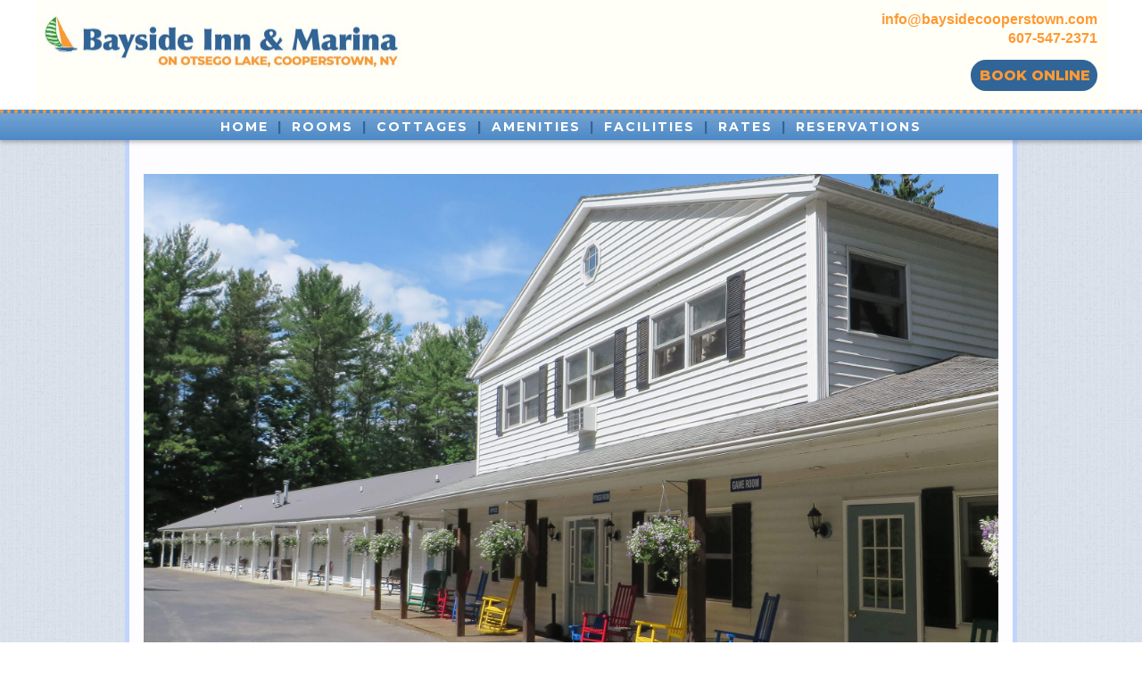

--- FILE ---
content_type: text/html; charset=UTF-8
request_url: http://baysidecooperstown.com/
body_size: 13746
content:

<!doctype html>
<!--[if lt IE 7]>      <html class="no-js lt-ie9 lt-ie8 lt-ie7"> <![endif]-->
<!--[if IE 7]>         <html class="no-js lt-ie9 lt-ie8"> <![endif]-->
<!--[if IE 8]>         <html class="no-js lt-ie9"> <![endif]-->
<!--[if gt IE 8]><!--> <html class="no-js"> <!--<![endif]-->
  <head>
    <meta charset="utf-8">
    <meta http-equiv="X-UA-Compatible" content="IE=edge">

<title>Welcome - Bayside Inn and Marina - Cooperstown</title>
<meta name="description" content="Welcome to the Bayside Inn and Marina on Otsego Lake in Cooperstown, New York - a family friendly resort offering rooms and cottages from Memorial Day to Columbus Day.">
<meta name="keywords" content="Cooperstown, Baseball Hall of Fame, lodging, accommodations, accomodations, Cooperstown Dreams Park, motel, hotel, inn, bed and breakfast, B and B, Cooperstown Baseball World, rooms, rentals, cottages, Otsego Lake, Glimmerglass Lake, marina, canoe, sailing, swimming, beach rentals, upstate New York, NY, Glimmerglass Opera, Farmers Museum, Fenimore House, Otsego County, Leatherstocking Region, James Fenimore Cooper, Albany, Oneonta, Mohawk Valley, weekly rentals, kayaking, Bayside Inn and Marina, Bay Side">

<meta name="googlebot" content="index, follow, noodp, noydir">
<meta name="robots" content="index, follow, noodp, noydir">
<meta name="apple-mobile-web-app-capable" content="yes">
<meta property=“og:image” content="http://baysidecooperstown.com/img-png/bayside-sailboat.png" />
<meta name="viewport" content="width=device-width, initial-scale=1">

<script>document.cookie='resolution='+Math.max(screen.width,screen.height)+("devicePixelRatio" in window ? ","+devicePixelRatio : ",1")+'; path=/';</script>


<link href="css/styles.css" rel="stylesheet" type="text/css">
<link href="css/bayside-header.webflow.css" rel="stylesheet" type="text/css">
<!--cms-disable-->

	<script src='js/jquery.min.js'></script>

	<!-- # if slide show, uncomment first two lines, add @ before include in third line # -->
	<script src='js/jquery.cycle2.js'></script>
	<script src='js/jquery.cycle2.swipe.min.js'></script>
	<script type="text/javascript">
	    $(document).ready( function() {
	        $('.slide-show').cycle({
	            timeout: 5000,
	            speed: 1000,
	            fx: 'fadeout',
	            caption: '.alt-caption',
	            captionTemplate: '{{alt}}',
	            paused: false,
				pauseOnHover: true,
	            swipe: true,
	            pager: '.cycle-pager-1',
	            prev: '#prev-1',
	            next: '#next-1',
	        })
	    });
	</script>
	
	
	<script>
	    $(document).ready( function() {
	        // Don't execute if we're in the Live Editor
	        if( !window.isCMS ) {
	            // Enable Cycle2
	            $('.editable-gallery').cycle();
	        }
	    });
	</script>
	

    <!--[if lt IE 9]><script src="js/selectivizr-1.0.2.min.js"></script><![endif]-->
    <script src="js/modernizr-2.8.2.min.js"></script>
    <script src="js/respond.js-1.4.2.min.js"></script>

	<!-- BEGIN sharethis SCRIPTS -->
	<!-- FOR USE WITH THE SHARE DIV IN BODY -->
		<script type="text/javascript">
	
	var switchTo5x=true;
		</script>
		<script type="text/javascript" src="http://w.sharethis.com/button/buttons.js">
		</script>
		<script type="text/javascript">
	
	stLight.options({publisher: "94e08310-0132-41da-9135-3c85741a484b", doNotHash: true, doNotCopy: true, hashAddressBar: false});
		</script>
	<!-- END sharethis SCRIPTS -->
	

<!--/cms-disable-->

<script type="text/javascript">

  var _gaq = _gaq || [];
  _gaq.push(['_setAccount', 'UA-18941233-1']);
  _gaq.push(['_trackPageview']);

  (function() {
    var ga = document.createElement('script'); ga.type = 'text/javascript'; ga.async = true;
    ga.src = ('https:' == document.location.protocol ? 'https://ssl' : 'http://www') + '.google-analytics.com/ga.js';
    var s = document.getElementsByTagName('script')[0]; s.parentNode.insertBefore(ga, s);
  })();

</script>



<link href="https://fonts.googleapis.com/css?family=Montserrat:400,700,800" rel="stylesheet" type="text/css">
<link href='https://fonts.googleapis.com/css?family=Open+Sans+Condensed:700' rel='stylesheet' type='text/css'>

<!--[if IE]>
<link href="http://fonts.googleapis.com/css?family=Montserrat:400" rel="stylesheet" type="text/css">
<link href="http://fonts.googleapis.com/css?family=Montserrat:700" rel="stylesheet" type="text/css">
<link href='http://fonts.googleapis.com/css?family=Open+Sans+Condensed:700' rel='stylesheet' type='text/css'>
<![endif]-->




<link rel="apple-touch-icon" sizes="57x57" href="/apple-touch-icon-57x57.png">
<link rel="apple-touch-icon" sizes="114x114" href="/apple-touch-icon-114x114.png">
<link rel="apple-touch-icon" sizes="72x72" href="/apple-touch-icon-72x72.png">
<link rel="apple-touch-icon" sizes="144x144" href="/apple-touch-icon-144x144.png">
<link rel="apple-touch-icon" sizes="60x60" href="/apple-touch-icon-60x60.png">
<link rel="apple-touch-icon" sizes="120x120" href="/apple-touch-icon-120x120.png">
<link rel="apple-touch-icon" sizes="76x76" href="/apple-touch-icon-76x76.png">
<link rel="apple-touch-icon" sizes="152x152" href="/apple-touch-icon-152x152.png">
<link rel="apple-touch-icon" sizes="180x180" href="/apple-touch-icon-180x180.png">
<link rel="icon" type="image/png" href="/favicon-192x192.png" sizes="192x192">
<link rel="icon" type="image/png" href="/favicon-160x160.png" sizes="160x160">
<link rel="icon" type="image/png" href="/favicon-96x96.png" sizes="96x96">
<link rel="icon" type="image/png" href="/favicon-16x16.png" sizes="16x16">
<link rel="icon" type="image/png" href="/favicon-32x32.png" sizes="32x32">
<meta name="msapplication-TileColor" content="#ffffff">
<meta name="msapplication-TileImage" content="/mstile-144x144.png">


</head>

<body ontouchstart="" onmouseover="">
    <!--[if lt IE 9]>
      <div class="browsehappy">
        <p>
          You are using an <strong>outdated</strong> browser. Please <a href="http://browsehappy.com/" target="_blank">upgrade your browser</a> to improve your experience.
        </p>
      </div>
    <![endif]-->

<div id="menu">

<span><!-- <img src="img-png/menu-icon.png"> --><strong>» navigate website</strong></span><br>

	<a href="index.php">Home</a><br>

	<a href="rooms.php">Rooms</a><br>

	<a href="cottages.php">Cottages</a><br>

	<a href="amenities.php">Amenities</a><br>

	<a href="facilities.php">Facilities</a><br>

	<a href="rates.php">Rates</a><br>

	<a href="reservations.php">Reservations</a><br>


</div><!-- /menu -->



  <div class="wrapper-header-new">
    <div class="wrapper-logo-new">
      <a href="index.html"><img src="images/bayside_logo-2025.jpg" loading="lazy" width="528" sizes="(max-width: 767px) 100vw, 528px" alt="" srcset="images/bayside_logo-2025-p-500.jpg 500w, images/bayside_logo-2025-p-800.jpg 800w, images/bayside_logo-2025-p-1080.jpg 1080w, images/bayside_logo-2025-p-1600.jpg 1600w, images/bayside_logo-2025-p-2000.jpg 2000w, images/bayside_logo-2025-p-2600.jpg 2600w, images/bayside_logo-2025.jpg 3152w" class="logo-bayside-new"></a>
    </div>
    <div class="wrapper-header-text-new">
      <div class="wrapper-contact-new">
        <a href="mailto:info@baysidecooperstown.com" class="link-email-new">info@baysidecooperstown.com</a> <br>‍<a href="tel:+16075472371" class="link-phone-new">607-547-2371</a>
      </div>
      <div class="wrapper-book_online-new">
        <a href="https://resnexus.com/resnexus/reservations/book/4ACAEDCA-9940-415C-9DEA-B84D29D4972E" class="link-book-new">BOOK ONLINE</a>
      </div>
    </div>
  </div>

<div id="nav">
	<ul class="dropdown">

		<li><a href="index.php">Home</a> | </li>

		<li><a href="rooms.php">Rooms</a> | </li>

		<li><a href="cottages.php">Cottages</a> | </li>

		<li><a href="amenities.php">Amenities</a> | </li>

		<li><a href="facilities.php">Facilities</a> | </li>

		<li><a href="rates.php">Rates</a> | </li>

		<li><a href="reservations.php">Reservations</a></li>

		
		
		

	</ul>
</div>




<div class="row-wrap">
	<div class="content-wrap">

			<div class="cycle-slide-show-wrapper">

				<div class="slide-show editable-gallery" id="slideshow-1" data-links="false">

<img src="img-2023/homepage-slideshow/1--2016-06-30-16.36.54.jpg">
<img src="img-2023/homepage-slideshow/2--DJI_0121.jpg">
<img src="img-2023/homepage-slideshow/3--DJI_0093.jpg">
<img src="img-2023/homepage-slideshow/4--DJI_0056.jpg">
<img src="img-2023/homepage-slideshow/5--DJI_0041.jpg">
<img src="img-2023/homepage-slideshow/6--DJI_0054.jpg">
<img src="img-2023/homepage-slideshow/7--2-4858-Enhanced-SR.jpg">
<img src="img-2023/homepage-slideshow/8--P1160684.jpg">
<img src="img-2023/homepage-slideshow/9--4-1456-Enhanced-SR.jpg">
<img src="img-2023/homepage-slideshow/10--2016-06-30-17.13.32.jpg">
<img src="img-2023/homepage-slideshow/11--2016-05-31-12.39.37.jpg">
<img src="img-2023/homepage-slideshow/12--our-motel-rooms-1-Enhanced-SR.jpg">
<img src="img-2023/homepage-slideshow/13--P1170115.jpg">
<img src="img-2023/homepage-slideshow/14--DSC_9163-Edit-Enhanced-SR.jpg">

				</div> <!-- /slide-show -->

				<div class="caption-pager-wrap">

					<div class="alt-caption cycle-slide-caption"></div>

					<div class="cycle-slide-nav">

						<div class="cycle-prev-icon">
							<span id=prev-1><img src="img-png/prev-v4.png"></span>
						</div><!-- /cycle-prev-icon -->

						<div class="cycle-pager-1">
						</div><!-- /cycle-pager-1 -->

						<div class="cycle-next-icon">
							<span id=next-1><img src="img-png/next-v4.png"></span>
						</div><!-- /cycle-next-icon -->

					</div><!-- /cycle-slide-nav -->

				</div><!-- /caption-pager-wrap -->

			</div><!-- /slide-show-wrapper -->

	</div><!-- /content-wrap -->
</div><!-- /row-wrap -->

<div class="row-wrap">
	<div class="content-wrap">
		<div class="left-col">&nbsp;</div><!-- /left-col -->
		<div class="center-col editable">
		
		
<h1>Welcome to the Bayside Inn &amp; Marina!</h1>

<p><strong>The Bayside Inn &amp; Marina, </strong> on Otsego Lake in Cooperstown, NY, offers pleasant, comfortable accommodations in a peaceful, wooded lakeside setting with picnic areas and gazebos at our small swimming beach.</p>

<p>For more family fun, we offer a large Retro Game Room, and an attractive Hospitality Room with large screen cable TV, cards, puzzles, and board games.</p>

<p>A covered BBQ Pavilion is available for our guests.</p>

	<div class="float-left">
	<img src="img-2023/outside-facilities-5-Enhanced-SR.jpg" alt="Bayside Inn Deck">
	<p>At the Bayside Inn, you can relax on the spacious deck with a beautiful view of Otsego Lake.</p>
	</div>

<p>Bayside Inn &amp; Marina is a destination in itself. Located only 7 miles from Cooperstown, 1 mile from Glimmerglass Festival, 12 miles from the Cooperstown Dreams Park, 32 miles from Cooperstown All Star Village, and 18 miles from Sharon Springs (home of Beekman 1802), our friendly and professional staff will do everything they can to make your "Cooperstown Lake Vacation" a memorable one.</p>

<p>During your stay, explore the historic attractions found in Cooperstown, the "Village of Museums" — the Baseball Hall of Fame, Farmers' Museum and Fenimore Art Museum. Take a leisurely boat tour of Otsego Lake, attend a performance of the Glimmerglass Opera (1 mile north of Bayside) or the Cooperstown Theatre Festival (1/4 mile north of Bayside.)</p>

<p>All in all, Bayside Inn &amp; Marina is the place to stay, no matter what your interest, when visiting Cooperstown, New York.</p> 
		
		</div><!-- /center-col -->


		<div class="right-col">&nbsp;</div><!-- /right-col -->

	</div><!-- /content-wrap -->
</div><!-- /row-wrap -->


<div id="footer" class="editable">

	<div class="footer-content-wrap">

		<div class="left-col">&nbsp;</div>

<div class="center-col">
		<div id="footer-nav-block">
			<p><a href="policies.php">Our Policies</a><br>
			<a href="photo-gallery.php">Photo Gallery</a><br>
			<a href="https://www.youtube.com/channel/UCBuvKZ2m6QNnbpMghr6Zjgw">Video Gallery</a><br>
			<a href="reviews.php">Reviews of Bayside</a><br>
			<a href="contact.php">Contact Us</a><br>
			<a href="directions.php">Directions to Bayside</a><br>
			<a href="facilities-map.php">Map of Bayside Premises</a><br>
			<a href="things-to-do.php">Things to Do Around Cooperstown</a></p>
		</div>

		<div id="footer-address-block">
			<p><a href="tel:+1-607-547-2371">607-547-2371</a><br>
			Email <a href="mailto:info@baysidecooperstown.com">info@baysidecooperstown.com</a><br>
			7090 State Highway 80<br>
			Cooperstown, NY 13326<br>
			GPS 42.796432,-74.901052</p>
		</div><!-- /footer-address-block -->

</div><!-- /center-col -->

<div class="right-col">

<div id="TA_excellent611" class="TA_excellent"><ul id="nPsyIm" class="TA_links KtcP1met"><li id="d5nWuCwHdLs" class="1QejiIV"><a target="_blank" href="https://www.tripadvisor.com/Hotel_Review-g47529-d273594-Reviews-Bayside_Inn_Marina-Cooperstown_Otsego_Otsego_County_New_York.html"><img src="https://static.tacdn.com/img2/brand_refresh/Tripadvisor_lockup_horizontal_secondary_registered.svg" alt="TripAdvisor" class="widEXCIMG" id="CDSWIDEXCLOGO"/></a></li></ul></div><script async src="https://www.jscache.com/wejs?wtype=excellent&amp;uniq=611&amp;locationId=273594&amp;lang=en_US&amp;display_version=2" data-loadtrk onload="this.loadtrk=true"></script>

</div><!-- /right-col -->

	</div><!-- /content-wrap -->

</div><!-- /footer -->



<!--cms-disable-->

  <script type="text/javascript" src="js/jquery.sticky.js"></script>
  <script>
    $(window).load(function(){
      $("#nav").sticky({ topSpacing: 0 });
    });
  </script>

<script src="js/adRotator-group-1.js"></script>
<script src='js/rotate.js'></script> 

<!--/cms-disable-->

</body>
</html>



--- FILE ---
content_type: text/css
request_url: http://baysidecooperstown.com/css/styles.css
body_size: 97415
content:
/*  Syntax Quick Reference
  --------------------------
  column($ratios: 1, $offset: 0, $cycle: 0, $uncycle: 0, $gutter: $jeet-gutter)
  span($ratio: 1, $offset: 0)
  shift($ratios: 0, $col_or_span: column, $gutter: $jeet-gutter)
  unshift()
  edit()
  center($max_width: 1410px, $pad: 0)
  stack($pad: 0, $align: false)
  unstack()
  align($direction: both)
  cf()
*/
/**
 * Grid settings.
 * All values are defaults and can therefore be easily overidden.
 */
/**
 * List functions courtesy of the wonderful folks at Team Sass.
 * Check out their awesome grid: Singularity.
 */
/**
 * Get  percentage from a given ratio.
 * @param {number} [$ratio=1] - The column ratio of the element.
 * @returns {number} - The percentage value.
 */
/**
 * Work out the column widths based on the ratio and gutter sizes.
 * @param {number} [$ratios=1] - The column ratio of the element.
 * @param {number} [$gutter=$jeet-gutter] - The gutter for the column.
 * @returns {list} $width $gutter - A list containing the with and gutter for the element.
 */
/**
 * Get the set layout direction for the project.
 * @returns {string} $direction - The layout direction.
 */
/**
 * Replace a specified list value with a new value (uses built in set-nth() if available)
 * @param {list} $list - The list of values you want to alter.
 * @param {number} $index - The index of the list item you want to replace.
 * @param {*} $value - The value you want to replace $index with.
 * @returns {list} $list - The list with the value replaced or removed.
 * @warn if an invalid index is supplied.
 */
/**
 * Reverse a list (progressively enhanced for Sass 3.3)
 * @param {list} $list - The list of values you want to reverse.
 * @returns {list} $result - The reversed list.
 */
/**
 * Get the opposite direction to a given value.
 * @param {string} $dir - The direction you want the opposite of.
 * @returns {string} - The opposite direction to $dir.
 * @warn if an incorrect string is provided.
 */
/**
 * Style an element as a column with a gutter.
 * @param {number} [$ratios=1] - A width relative to its container as a fraction.
 * @param {number} [$offset=0] - A offset specified as a fraction (see $ratios).
 * @param {number} [$cycle=0] - Easily create an nth column grid where $cycle equals the number of columns.
 * @param {number} [$uncycle=0] - Undo a previous cycle value to allow for a new one.
 * @param {number} [$gutter=$jeet-gutter] - Specify the gutter width as a percentage of the containers width.
 */
/**
 * An alias for the column mixin.
 * @param [$args...] - All arguments get passed through to column().
 */
/**
 * Get the width of a column and nothing else.
 * @param {number} [$ratios=1] - A width relative to its container as a fraction.
 * @param {number} [$gutter=$jeet-gutter] - Specify the gutter width as a percentage of the containers width.
 */
/**
 * Get the gutter size of a column and nothing else.
 * @param {number} [ratios=1] - A width relative to its container as a fraction.
 * @param {number} [gutter=jeet.gutter] - Specify the gutter width as a percentage of the containers width.
 */
/**
 * An alias for the column-width function.
 * @param [$args...] - All arguments get passed through to column().
 */
/**
 * An alias for the column-gutter function.
 * @param [$args...] - All arguments get passed through to column().
 */
/**
 * Style an element as a column without any gutters for a seamless row.
 * @param {number} [$ratios=1] - A width relative to its container as a fraction.
 * @param {number} [$offset=0] - A offset specified as a fraction (see $ratios).
 * @param {number} [cycle=0] - Easily create an nth column grid where cycle equals the number of columns.
 * @param {number} [uncycle=0] - Undo a previous cycle value to allow for a new one.
 */
/**
 * Reorder columns without altering the HTML.
 * @param {number} [$ratios=0] - Specify how far along you want the element to move.
 * @param {string} [$col-or-span=column] - Specify whether the element has a gutter or not.
 * @param {number} [$gutter=$jeet-gutter] - Specify the gutter width as a percentage of the containers width.
 */
/**
 * Reset an element that has had shift() applied to it.
 */
/**
 * View the grid and its layers for easy debugging.
 * @param {string} [$color=black] - The background tint applied.
 * @param {boolean} [$important=false] - Whether to apply the style as !important.
 */
/**
 *  Alias for edit().
 */
/**
 * Horizontally center an element.
 * @param {number} [$max-width=1410px] - The max width the element can be.
 * @param {number} [$pad=0] - Specify the element's left and right padding.
 */
/**
 * Uncenter an element.
 */
/**
 * Stack an element so that nothing is either side of it.
 * @param {number} [$pad=0] - Specify the element's left and right padding.
 * @param {boolean/string} [$align=false] - Specify the text align for the element.
 */
/**
 * Unstack an element.
 */
/**
 * Center an element on either or both axes.
 * @requires A parent container with relative positioning.
 * @param {string} [$direction=both] - Specify which axes to center the element on.
 */
/**
 * Apply a clearfix to an element.
 */
@import url(normalize.css);
body,
.cf {
  *zoom: 1;
}

body:before,
.cf:before,
body:after,
.cf:after {
  content: '';
  display: table;
}

body:after,
.cf:after {
  clear: both;
}

*,
*:before,
*:after,
*::before,
*::after {
  *behavior: url("js/boxsizing.htc");
  box-sizing: border-box;
  margin: 0;
  padding: 0;
}

html {
  overflow-y: scroll;
  overflow-x: hidden;
}

body {
  width: 100%;
}

img,
video,
audio,
embed,
object,
input,
iframe {
  max-width: 100%;
}

.browsehappy {
  width: 100%;
  padding: 15px;
  background: #222;
  color: #fff;
}

.browsehappy p {
  text-align: center;
}

.browsehappy a {
  color: #fff;
  font-weight: bold;
}

div#menu {
  font-size: 16px;
  font-weight: 400;
  display: none;
  z-index: 3;
  -webkit-transition: 1s;
  transition: 1s;
  font-family: "Montserrat", sans-serif;
  font-weight: 400;
  line-height: 2;
  text-align: left;
  text-transform: uppercase;
  letter-spacing: 1px;
  background: #cfe7ff;
  max-height: 30px;
  padding: 0 0 10px 10px;
}
@media only screen and (max-width: 600px) {
  div#menu {
    display: block;
  }
}
div#menu span {
  font-family: "Montserrat", sans-serif;
  font-weight: 400;
  padding: 0 0 5px 0;
  color: #7181b6;
}
@media only screen and (max-width: 600px) {
  div#menu span {
    font-size: 15px;
  }
}
@media only screen and (max-width: 460px) {
  div#menu span {
    font-size: 13px;
  }
}
div#menu span img {
  margin-bottom: -2px;
  margin-right: 16px;
  width: 16px;
  height: 16xpx;
}

div#menu:active {
  max-height: 999px;
}

div#menu:hover {
  max-height: 999px;
}

div#menu a:link {
  margin-left: 30px;
  font-size: 14px;
  font-weight: 400;
}

div#menu a:link, a:visited {
  color: #7181b6;
  padding: 4px 8px;
  text-decoration: none;
  border-bottom: none;
  -webkit-transition: all 0.15s ease-in-out;
  transition: all 0.15s ease-in-out;
}

div#menu a:hover {
  color: #fffff7;
  background-color: #FF9933;
  padding: 4px 8px;
  border-radius: 5px;
  text-decoration: none;
}

div#nav {
  border-top: 4px dotted #FF9933;
  background: #4d89c6;
  margin: 0;
  background-image: -webkit-linear-gradient(#73a3d2, #4d89c6);
  background-image: linear-gradient(#73a3d2, #4d89c6);
  position: relative;
  z-index: 10;
  width: 100%;
  margin: 0;
  padding: 8px 0;
  box-shadow: 0 2px 5px rgba(0, 0, 0, 0.3);
}
@media only screen and (max-width: 800px) {
  div#nav {
    padding: 6px 0 8px 0;
  }
}
@media only screen and (max-width: 700px) {
  div#nav {
    padding: 6px 0 8px 0;
  }
}
@media only screen and (max-width: 600px) {
  div#nav {
    display: none;
  }
}
div#nav a:link, div#nav a:visited {
  border-bottom: none;
  text-decoration: none;
}

div#nav ul.dropdown {
  font-family: "Montserrat", sans-serif;
  font-size: 14px;
  font-weight: 700;
  text-decoration: none;
  text-transform: uppercase;
  text-align: center;
  line-height: 1;
  margin: 0;
  letter-spacing: 2px;
  padding: 0;
}
@media only screen and (max-width: 1050px) {
  div#nav ul.dropdown {
    font-size: 13px;
    letter-spacing: 1px;
  }
}
@media only screen and (max-width: 800px) {
  div#nav ul.dropdown {
    font-family: 'Open Sans Condensed', sans-serif;
    letter-spacing: 0;
    font-size: 12px;
  }
}
@media only screen and (max-width: 700px) {
  div#nav ul.dropdown {
    font-family: 'Open Sans Condensed', sans-serif;
    font-size: 12px;
    letter-spacing: 0;
  }
}

div#nav ul.dropdown li {
  font-weight: 700;
  display: inline-block;
  zoom: 1;
}
@media only screen and (max-width: 800px) {
  div#nav ul.dropdown li {
    font-family: 'Open Sans Condensed', sans-serif;
    font-size: 13px;
    letter-spacing: 0;
  }
}

div#nav ul.dropdown li a:link {
  color: #fff;
  font-weight: 700;
  padding: 2px 4px;
  border-bottom: none;
  text-decoration: none;
  -webkit-transition: all 0.10s ease-in-out;
  transition: all 0.10s ease-in-out;
}
@media only screen and (max-width: 800px) {
  div#nav ul.dropdown li a:link {
    padding: 0 3px;
    letter-spacing: 1px;
  }
}
@media only screen and (max-width: 700px) {
  div#nav ul.dropdown li a:link {
    padding: 0 3px;
    letter-spacing: 0;
  }
}

div#nav ul.dropdown li a:visited {
  color: #fff;
  font-weight: 400;
  padding: 2px 4px;
  border-bottom: none;
  text-decoration: none;
  -webkit-transition: all 0.10s ease-in-out;
  transition: all 0.10s ease-in-out;
}
@media only screen and (max-width: 800px) {
  div#nav ul.dropdown li a:visited {
    padding: 0 3px;
    letter-spacing: 1px;
  }
}
@media only screen and (max-width: 700px) {
  div#nav ul.dropdown li a:visited {
    padding: 0 3px;
    letter-spacing: 0;
  }
}

div#nav ul.dropdown li a:hover {
  color: #fffff7;
  background-color: #FF9933;
  font-weight: 400;
  border-radius: 5px;
  padding: 2px 4px;
  border-bottom: none;
  text-decoration: none;
}
@media only screen and (max-width: 800px) {
  div#nav ul.dropdown li a:hover {
    padding: 0 3px;
    letter-spacing: 1px;
  }
}
@media only screen and (max-width: 700px) {
  div#nav ul.dropdown li a:hover {
    padding: 0 3px;
    letter-spacing: 0;
  }
}

div#nav ul.dropdown li.hover,
div#nav ul.dropdown li:hover {
  position: relative;
}

@media only screen and (max-width: 600px) {
  div#nav-sticky-wrapper {
    display: none;
  }
}

div.cycle-slide-show-wrapper {
  *zoom: 1;
  position: relative;
  margin: 3em 0 0 0;
  max-width: 100%;
  z-index: 0;
}
div.cycle-slide-show-wrapper:before, div.cycle-slide-show-wrapper:after {
  content: '';
  display: table;
}
div.cycle-slide-show-wrapper:after {
  clear: both;
}

div.slide-show {
  *zoom: 1;
  position: relative;
  z-index: 0;
  margin: 0 auto;
}
div.slide-show:before, div.slide-show:after {
  content: '';
  display: table;
}
div.slide-show:after {
  clear: both;
}
div.slide-show img {
  margin-bottom: .65em;
}

div#slideshow-1 {
  max-width: 100%;
}

div.single-slide {
  margin: 0 auto 1.25em auto;
}

div.caption-pager-wrap {
  *zoom: 1;
  position: relative;
  max-width: 490px;
}
div.caption-pager-wrap:before, div.caption-pager-wrap:after {
  content: '';
  display: table;
}
div.caption-pager-wrap:after {
  clear: both;
}

div.cycle-slide-caption {
  float: left;
  font-family: "Open Sans Condensed", sans-serif;
  font-size: 1em;
  font-weight: 700;
  padding: 0;
  color: #3C9E3C;
}
@media only screen and (max-width: 700px) {
  div.cycle-slide-caption {
    float: none;
  }
}

div.cycle-slide-nav {
  *zoom: 1;
  float: right;
  padding: 0;
}
div.cycle-slide-nav:before, div.cycle-slide-nav:after {
  content: '';
  display: table;
}
div.cycle-slide-nav:after {
  clear: both;
}
@media only screen and (max-width: 700px) {
  div.cycle-slide-nav {
    float: none;
    margin: .5em 0 0 0;
  }
}

div.cycle-pager-1 {
  float: left;
  margin: 0;
}

div.cycle-prev-icon {
  float: left;
  margin: 0 1.2em 0 0;
  padding: .6em 0 0 0;
  cursor: pointer;
}
@media only screen and (max-width: 700px) {
  div.cycle-prev-icon {
    padding: .5em 0 0 0;
    margin: 0 1em 0 0;
  }
}
@media only screen and (max-width: 600px) {
  div.cycle-prev-icon {
    padding: .3em 0 0 0;
    margin: 0 1.1em 0 0;
  }
}
div.cycle-prev-icon img {
  border: none;
}

div.cycle-next-icon {
  float: left;
  margin: 0;
  padding: .6em 0 0 0;
  cursor: pointer;
}
@media only screen and (max-width: 700px) {
  div.cycle-next-icon {
    padding: .5em 0 0 0;
    margin: 0 0 0 .5em;
  }
}
@media only screen and (max-width: 600px) {
  div.cycle-next-icon {
    padding: .3em 0 0 0;
    margin: 0 0 0 .5em;
  }
}
div.cycle-next-icon img {
  border: none;
}

.cycle-pager-1 span {
  font-family: arial;
  font-size: 2.5em;
  width: .65em;
  line-height: .8;
  display: inline-block;
  color: #ddd;
  cursor: pointer;
}
@media only screen and (max-width: 700px) {
  .cycle-pager-1 span {
    font-size: 2.2em;
    width: .75em;
  }
}
@media only screen and (max-width: 460px) {
  .cycle-pager-1 span {
    font-size: 2em;
    width: .75em;
  }
}

.cycle-pager-1 span.cycle-pager-active {
  color: #4CE5C8;
}

.cycle-pager-1 > * {
  cursor: pointer;
}

.is-cms .slide-show img {
  display: none;
}

.is-cms .slide-show img:first-child {
  display: block;
}

a:link, a:visited {
  border-bottom: none;
  text-decoration: none;
}

h1 a:link, h1 a:visited, h2 a:link, h2 a:visited, h3 a:link, h3 a:visited, h4 a:link, h4 a:visited, h5 a:link, h5 a:visited, h6 a:link, h6 a:visited, p a:link, p a:visited, blockquote a:link, blockquote a:visited, li a:link, li a:visited {
  color: #7181b6;
  text-decoration: none;
  border-bottom: 1px dotted #7181b6;
  padding-bottom: 2px;
  -webkit-transition: all 0.15s ease-in-out;
  transition: all 0.15s ease-in-out;
}
h1 a:hover, h2 a:hover, h3 a:hover, h4 a:hover, h5 a:hover, h6 a:hover, p a:hover, blockquote a:hover, li a:hover {
  color: #FF9933;
  text-decoration: none;
  border-bottom: 1px solid #FF9933;
  padding-bottom: 2px;
}

h1, h2, h3, h4, h5, h6 {
  font-family: "Montserrat", sans-serif;
  font-weight: 700;
  color: #3C9E3C;
}

p, blockquote, li {
  font-family: "Montserrat", sans-serif;
  font-weight: 400;
  color: #316598;
}

p {
  line-height: 1.6;
  margin: 0 0 1em 0;
}

.m {
  display: none;
}
@media only screen and (max-width: 700px) {
  .m {
    display: block;
  }
}

.d {
  display: block;
}
@media only screen and (max-width: 700px) {
  .d {
    display: none;
  }
}

div#header-wrap {
  *zoom: 1;
  width: 100%;
  position: relative;
  background: #fffff7;
  box-shadow: 0 2px 5px rgba(0, 0, 0, 0.3);
  z-index: 2;
}
div#header-wrap:before, div#header-wrap:after {
  content: '';
  display: table;
}
div#header-wrap:after {
  clear: both;
}
div#header-wrap div#header {
  *zoom: 1;
  *zoom: 1;
  width: auto;
  max-width: 1200px;
  float: none;
  display: block;
  margin-right: auto;
  margin-left: auto;
  padding-left: 1em;
  padding-right: 1em;
  position: relative;
  font-size: 1em;
  background: #fffff7;
}
div#header-wrap div#header:before, div#header-wrap div#header:after {
  content: '';
  display: table;
}
div#header-wrap div#header:after {
  clear: both;
}
div#header-wrap div#header:before, div#header-wrap div#header:after {
  content: '';
  display: table;
}
div#header-wrap div#header:after {
  clear: both;
}
@media only screen and (max-width: 800px) {
  div#header-wrap div#header {
    font-size: .9em;
  }
}
@media only screen and (max-width: 1050px) {
  div#header-wrap div#header {
    *zoom: 1;
    width: auto;
    max-width: 1410px;
    float: none;
    display: block;
    margin-right: auto;
    margin-left: auto;
    padding-left: 2em;
    padding-right: 2em;
  }
  div#header-wrap div#header:before, div#header-wrap div#header:after {
    content: '';
    display: table;
  }
  div#header-wrap div#header:after {
    clear: both;
  }
}
@media only screen and (max-width: 800px) {
  div#header-wrap div#header {
    *zoom: 1;
    width: auto;
    max-width: 1410px;
    float: none;
    display: block;
    margin-right: auto;
    margin-left: auto;
    padding-left: 2em;
    padding-right: 2em;
  }
  div#header-wrap div#header:before, div#header-wrap div#header:after {
    content: '';
    display: table;
  }
  div#header-wrap div#header:after {
    clear: both;
  }
}
@media only screen and (max-width: 700px) {
  div#header-wrap div#header {
    *zoom: 1;
    width: auto;
    max-width: 1410px;
    float: none;
    display: block;
    margin-right: auto;
    margin-left: auto;
    padding-left: 2em;
    padding-right: 2em;
  }
  div#header-wrap div#header:before, div#header-wrap div#header:after {
    content: '';
    display: table;
  }
  div#header-wrap div#header:after {
    clear: both;
  }
}
@media only screen and (max-width: 600px) {
  div#header-wrap div#header {
    *zoom: 1;
    width: auto;
    max-width: 1410px;
    float: none;
    display: block;
    margin-right: auto;
    margin-left: auto;
    padding-left: 1em;
    padding-right: 1em;
  }
  div#header-wrap div#header:before, div#header-wrap div#header:after {
    content: '';
    display: table;
  }
  div#header-wrap div#header:after {
    clear: both;
  }
}
div#header-wrap div#header div#logo {
  min-height: 2em;
  *zoom: 1;
  float: left;
  clear: none;
  text-align: inherit;
  width: 48.5%;
  margin-left: 0%;
  margin-right: 3%;
  padding: .2em 0 .3em 0;
  z-index: 0;
}
div#header-wrap div#header div#logo:before, div#header-wrap div#header div#logo:after {
  content: '';
  display: table;
}
div#header-wrap div#header div#logo:after {
  clear: both;
}
div#header-wrap div#header div#logo:last-child {
  margin-right: 0%;
}
@media only screen and (max-width: 800px) {
  div#header-wrap div#header div#logo {
    *zoom: 1;
    float: left;
    clear: none;
    text-align: inherit;
    width: 43.35%;
    margin-left: 0%;
    margin-right: 3%;
  }
  div#header-wrap div#header div#logo:before, div#header-wrap div#header div#logo:after {
    content: '';
    display: table;
  }
  div#header-wrap div#header div#logo:after {
    clear: both;
  }
  div#header-wrap div#header div#logo:last-child {
    margin-right: 0%;
  }
}
@media only screen and (max-width: 700px) {
  div#header-wrap div#header div#logo {
    display: block;
    clear: both;
    float: none;
    width: 100%;
    margin-left: auto;
    margin-right: auto;
    padding-left: 8em;
    padding-right: 8em;
    text-align: center;
  }
  div#header-wrap div#header div#logo:first-child {
    margin-left: auto;
  }
  div#header-wrap div#header div#logo:last-child {
    margin-right: auto;
  }
}
@media only screen and (max-width: 600px) {
  div#header-wrap div#header div#logo {
    display: block;
    clear: both;
    float: none;
    width: 100%;
    margin-left: auto;
    margin-right: auto;
    padding-left: 4em;
    padding-right: 4em;
    text-align: center;
  }
  div#header-wrap div#header div#logo:first-child {
    margin-left: auto;
  }
  div#header-wrap div#header div#logo:last-child {
    margin-right: auto;
  }
}
@media only screen and (max-width: 460px) {
  div#header-wrap div#header div#logo {
    display: block;
    clear: both;
    float: none;
    width: 100%;
    margin-left: auto;
    margin-right: auto;
    padding-left: 1em;
    padding-right: 1em;
    text-align: center;
  }
  div#header-wrap div#header div#logo:first-child {
    margin-left: auto;
  }
  div#header-wrap div#header div#logo:last-child {
    margin-right: auto;
  }
}
div#header-wrap div#header div#logo img {
  display: block;
  width: 100%;
}
div#header-wrap div#header div#tagline {
  min-height: 2em;
  *zoom: 1;
  float: left;
  clear: none;
  text-align: inherit;
  width: 48.5%;
  margin-left: 0%;
  margin-right: 3%;
  text-align: right;
  margin: 1em 0 0 0;
}
div#header-wrap div#header div#tagline:before, div#header-wrap div#header div#tagline:after {
  content: '';
  display: table;
}
div#header-wrap div#header div#tagline:after {
  clear: both;
}
div#header-wrap div#header div#tagline:last-child {
  margin-right: 0%;
}
@media only screen and (max-width: 800px) {
  div#header-wrap div#header div#tagline {
    *zoom: 1;
    float: left;
    clear: none;
    text-align: inherit;
    width: 53.65%;
    margin-left: 0%;
    margin-right: 3%;
  }
  div#header-wrap div#header div#tagline:before, div#header-wrap div#header div#tagline:after {
    content: '';
    display: table;
  }
  div#header-wrap div#header div#tagline:after {
    clear: both;
  }
  div#header-wrap div#header div#tagline:last-child {
    margin-right: 0%;
  }
}
@media only screen and (max-width: 700px) {
  div#header-wrap div#header div#tagline {
    font-size: .8em;
    display: block;
    clear: both;
    float: none;
    width: 100%;
    margin-left: auto;
    margin-right: auto;
    padding-left: 1em;
    padding-right: 1em;
    text-align: center;
    text-align: center;
    margin: 1em 0 0 0;
  }
  div#header-wrap div#header div#tagline:first-child {
    margin-left: auto;
  }
  div#header-wrap div#header div#tagline:last-child {
    margin-right: auto;
  }
}
@media only screen and (max-width: 460px) {
  div#header-wrap div#header div#tagline {
    font-size: .75em;
    display: block;
    clear: both;
    float: none;
    width: 100%;
    margin-left: auto;
    margin-right: auto;
    padding-left: 1px;
    padding-right: 1px;
    text-align: center;
  }
  div#header-wrap div#header div#tagline:first-child {
    margin-left: auto;
  }
  div#header-wrap div#header div#tagline:last-child {
    margin-right: auto;
  }
}
div#header-wrap div#header div#tagline h1, div#header-wrap div#header div#tagline h2, div#header-wrap div#header div#tagline h3 {
  margin: 0 0 .25em 0;
  line-height: 1.2;
}
div#header-wrap div#header div#tagline h1 {
  font-size: 1.5em;
  padding: .5em;
  display: inline-block;
  line-height: 1.3;
}
div#header-wrap div#header div#tagline h2 {
  font-size: 1.2em;
  padding: .5em;
  font-family: Bitter, serif;
  display: inline-block;
  line-height: 1.5;
}
div#header-wrap div#header div#tagline h3 {
  font-size: 1em;
  font-family: Bitter, serif;
  color: #4CE5C8;
}
div#header-wrap div#header div#tagline div#tagline-line-one div#newsletter {
  *zoom: 1;
  float: left;
  clear: none;
  text-align: inherit;
  width: 100%;
  margin-left: 0%;
  margin-right: 3%;
}
div#header-wrap div#header div#tagline div#tagline-line-one div#newsletter:before, div#header-wrap div#header div#tagline div#tagline-line-one div#newsletter:after {
  content: '';
  display: table;
}
div#header-wrap div#header div#tagline div#tagline-line-one div#newsletter:after {
  clear: both;
}
div#header-wrap div#header div#tagline div#tagline-line-one div#newsletter:last-child {
  margin-right: 0%;
}
div#header-wrap div#header div#tagline div#tagline-line-one div#newsletter p {
  text-align: right;
  font-family: "Open Sans Condensed", sans-serif;
  font-size: 1.1em;
  font-weight: 700;
  padding: .75em;
  background: #ffc;
  display: inline-block;
  line-height: 1;
}
@media only screen and (max-width: 700px) {
  div#header-wrap div#header div#tagline div#tagline-line-one div#newsletter p {
    text-align: center;
    line-height: 1.4;
    margin: 0;
  }
}
div#header-wrap div#header div#tagline div#tagline-line-two p {
  text-align: right;
  font-family: "Open Sans Condensed", sans-serif;
  font-size: 1.1em;
  font-weight: 700;
  line-height: 1;
  margin: 3em 0 0 0;
}
@media only screen and (max-width: 700px) {
  div#header-wrap div#header div#tagline div#tagline-line-two p {
    text-align: center;
    line-height: 1.3;
    margin: 1em 0 0 0;
  }
}
div#header-wrap div#header div#tagline div#tagline-line-three div#share p {
  text-align: right;
  font-family: "Open Sans Condensed", sans-serif;
  font-size: 1.1em;
  line-height: 1;
  margin: 1em 0 1em 0;
  font-weight: 700;
}
@media only screen and (max-width: 700px) {
  div#header-wrap div#header div#tagline div#tagline-line-three div#share p {
    text-align: center;
    line-height: 1.4;
    margin: .5em 0;
  }
}
div#header-wrap div#header div#tagline div#tagline-line-four img {
  max-width: 120px;
  margin: 1em 0;
}

div.row-wrap {
  *zoom: 1;
  position: relative;
  width: 100%;
  background-image: url("../img-png/bg-stripes-v2.png");
  background-repeat: repeat;
}
div.row-wrap:before, div.row-wrap:after {
  content: '';
  display: table;
}
div.row-wrap:after {
  clear: both;
}

div.content-wrap, div#footer div.footer-content-wrap {
  *zoom: 1;
  position: relative;
  background: #fdfdff;
  *zoom: 1;
  width: auto;
  max-width: 1000px;
  float: none;
  display: block;
  margin-right: auto;
  margin-left: auto;
  padding-left: 1em;
  padding-right: 1em;
  border-left: 5px solid #c0d4ff;
  border-right: 5px solid #c0d4ff;
}
div.content-wrap:before, div#footer div.footer-content-wrap:before, div.content-wrap:after, div#footer div.footer-content-wrap:after {
  content: '';
  display: table;
}
div.content-wrap:after, div#footer div.footer-content-wrap:after {
  clear: both;
}
div.content-wrap:before, div#footer div.footer-content-wrap:before, div.content-wrap:after, div#footer div.footer-content-wrap:after {
  content: '';
  display: table;
}
div.content-wrap:after, div#footer div.footer-content-wrap:after {
  clear: both;
}
@media only screen and (max-width: 1050px) {
  div.content-wrap, div#footer div.footer-content-wrap {
    *zoom: 1;
    width: auto;
    max-width: 1410px;
    float: none;
    display: block;
    margin-right: auto;
    margin-left: auto;
    padding-left: 1em;
    padding-right: 1em;
  }
  div.content-wrap:before, div#footer div.footer-content-wrap:before, div.content-wrap:after, div#footer div.footer-content-wrap:after {
    content: '';
    display: table;
  }
  div.content-wrap:after, div#footer div.footer-content-wrap:after {
    clear: both;
  }
}
@media only screen and (max-width: 800px) {
  div.content-wrap, div#footer div.footer-content-wrap {
    *zoom: 1;
    width: auto;
    max-width: 1410px;
    float: none;
    display: block;
    margin-right: auto;
    margin-left: auto;
    padding-left: 1em;
    padding-right: 1em;
  }
  div.content-wrap:before, div#footer div.footer-content-wrap:before, div.content-wrap:after, div#footer div.footer-content-wrap:after {
    content: '';
    display: table;
  }
  div.content-wrap:after, div#footer div.footer-content-wrap:after {
    clear: both;
  }
}
@media only screen and (max-width: 700px) {
  div.content-wrap, div#footer div.footer-content-wrap {
    *zoom: 1;
    width: auto;
    max-width: 1410px;
    float: none;
    display: block;
    margin-right: auto;
    margin-left: auto;
    padding-left: 7.5%;
    padding-right: 7.5%;
  }
  div.content-wrap:before, div#footer div.footer-content-wrap:before, div.content-wrap:after, div#footer div.footer-content-wrap:after {
    content: '';
    display: table;
  }
  div.content-wrap:after, div#footer div.footer-content-wrap:after {
    clear: both;
  }
}
@media only screen and (max-width: 600px) {
  div.content-wrap, div#footer div.footer-content-wrap {
    *zoom: 1;
    width: auto;
    max-width: 1410px;
    float: none;
    display: block;
    margin-right: auto;
    margin-left: auto;
    padding-left: 5%;
    padding-right: 5%;
  }
  div.content-wrap:before, div#footer div.footer-content-wrap:before, div.content-wrap:after, div#footer div.footer-content-wrap:after {
    content: '';
    display: table;
  }
  div.content-wrap:after, div#footer div.footer-content-wrap:after {
    clear: both;
  }
}
@media only screen and (max-width: 460px) {
  div.content-wrap, div#footer div.footer-content-wrap {
    *zoom: 1;
    width: auto;
    max-width: 1410px;
    float: none;
    display: block;
    margin-right: auto;
    margin-left: auto;
    padding-left: 3%;
    padding-right: 3%;
  }
  div.content-wrap:before, div#footer div.footer-content-wrap:before, div.content-wrap:after, div#footer div.footer-content-wrap:after {
    content: '';
    display: table;
  }
  div.content-wrap:after, div#footer div.footer-content-wrap:after {
    clear: both;
  }
}
div.content-wrap div.left-col, div#footer div.footer-content-wrap div.left-col, div.content-wrap div.left-col-cottages, div#footer div.footer-content-wrap div.left-col-cottages {
  *zoom: 1;
  float: left;
  clear: none;
  text-align: inherit;
  width: 5.24%;
  margin-left: 0%;
  margin-right: 3%;
}
div.content-wrap div.left-col:before, div#footer div.footer-content-wrap div.left-col:before, div.content-wrap div.left-col-cottages:before, div#footer div.footer-content-wrap div.left-col-cottages:before, div.content-wrap div.left-col:after, div#footer div.footer-content-wrap div.left-col:after, div.content-wrap div.left-col-cottages:after, div#footer div.footer-content-wrap div.left-col-cottages:after {
  content: '';
  display: table;
}
div.content-wrap div.left-col:after, div#footer div.footer-content-wrap div.left-col:after, div.content-wrap div.left-col-cottages:after, div#footer div.footer-content-wrap div.left-col-cottages:after {
  clear: both;
}
div.content-wrap div.left-col:last-child, div#footer div.footer-content-wrap div.left-col:last-child, div.content-wrap div.left-col-cottages:last-child, div#footer div.footer-content-wrap div.left-col-cottages:last-child {
  margin-right: 0%;
}
@media only screen and (max-width: 1050px) {
  div.content-wrap div.left-col, div#footer div.footer-content-wrap div.left-col, div.content-wrap div.left-col-cottages, div#footer div.footer-content-wrap div.left-col-cottages {
    *zoom: 1;
    float: left;
    clear: none;
    text-align: inherit;
    width: 2.15%;
    margin-left: 0%;
    margin-right: 3%;
  }
  div.content-wrap div.left-col:before, div#footer div.footer-content-wrap div.left-col:before, div.content-wrap div.left-col-cottages:before, div#footer div.footer-content-wrap div.left-col-cottages:before, div.content-wrap div.left-col:after, div#footer div.footer-content-wrap div.left-col:after, div.content-wrap div.left-col-cottages:after, div#footer div.footer-content-wrap div.left-col-cottages:after {
    content: '';
    display: table;
  }
  div.content-wrap div.left-col:after, div#footer div.footer-content-wrap div.left-col:after, div.content-wrap div.left-col-cottages:after, div#footer div.footer-content-wrap div.left-col-cottages:after {
    clear: both;
  }
  div.content-wrap div.left-col:last-child, div#footer div.footer-content-wrap div.left-col:last-child, div.content-wrap div.left-col-cottages:last-child, div#footer div.footer-content-wrap div.left-col-cottages:last-child {
    margin-right: 0%;
  }
}
@media only screen and (max-width: 800px) {
  div.content-wrap div.left-col, div#footer div.footer-content-wrap div.left-col, div.content-wrap div.left-col-cottages, div#footer div.footer-content-wrap div.left-col-cottages {
    *zoom: 1;
    float: left;
    clear: none;
    text-align: inherit;
    width: 2.15%;
    margin-left: 0%;
    margin-right: 3%;
  }
  div.content-wrap div.left-col:before, div#footer div.footer-content-wrap div.left-col:before, div.content-wrap div.left-col-cottages:before, div#footer div.footer-content-wrap div.left-col-cottages:before, div.content-wrap div.left-col:after, div#footer div.footer-content-wrap div.left-col:after, div.content-wrap div.left-col-cottages:after, div#footer div.footer-content-wrap div.left-col-cottages:after {
    content: '';
    display: table;
  }
  div.content-wrap div.left-col:after, div#footer div.footer-content-wrap div.left-col:after, div.content-wrap div.left-col-cottages:after, div#footer div.footer-content-wrap div.left-col-cottages:after {
    clear: both;
  }
  div.content-wrap div.left-col:last-child, div#footer div.footer-content-wrap div.left-col:last-child, div.content-wrap div.left-col-cottages:last-child, div#footer div.footer-content-wrap div.left-col-cottages:last-child {
    margin-right: 0%;
  }
}
@media only screen and (max-width: 700px) {
  div.content-wrap div.left-col, div#footer div.footer-content-wrap div.left-col, div.content-wrap div.left-col-cottages, div#footer div.footer-content-wrap div.left-col-cottages {
    display: block;
    clear: both;
    float: none;
    width: 100%;
    margin-left: auto;
    margin-right: auto;
    text-align: left;
    *zoom: 1;
    float: left;
    clear: none;
    text-align: inherit;
    width: 100%;
    margin-left: 0%;
    margin-right: 0%;
  }
  div.content-wrap div.left-col:first-child, div#footer div.footer-content-wrap div.left-col:first-child, div.content-wrap div.left-col-cottages:first-child, div#footer div.footer-content-wrap div.left-col-cottages:first-child {
    margin-left: auto;
  }
  div.content-wrap div.left-col:last-child, div#footer div.footer-content-wrap div.left-col:last-child, div.content-wrap div.left-col-cottages:last-child, div#footer div.footer-content-wrap div.left-col-cottages:last-child {
    margin-right: auto;
  }
  div.content-wrap div.left-col:before, div#footer div.footer-content-wrap div.left-col:before, div.content-wrap div.left-col-cottages:before, div#footer div.footer-content-wrap div.left-col-cottages:before, div.content-wrap div.left-col:after, div#footer div.footer-content-wrap div.left-col:after, div.content-wrap div.left-col-cottages:after, div#footer div.footer-content-wrap div.left-col-cottages:after {
    content: '';
    display: table;
  }
  div.content-wrap div.left-col:after, div#footer div.footer-content-wrap div.left-col:after, div.content-wrap div.left-col-cottages:after, div#footer div.footer-content-wrap div.left-col-cottages:after {
    clear: both;
  }
}
div.content-wrap div.left-col-cottages, div#footer div.footer-content-wrap div.left-col-cottages {
  *zoom: 1;
  float: left;
  clear: none;
  text-align: inherit;
  width: 17.6%;
  margin-left: 0%;
  margin-right: 3%;
  background: none;
}
div.content-wrap div.left-col-cottages:before, div#footer div.footer-content-wrap div.left-col-cottages:before, div.content-wrap div.left-col-cottages:after, div#footer div.footer-content-wrap div.left-col-cottages:after {
  content: '';
  display: table;
}
div.content-wrap div.left-col-cottages:after, div#footer div.footer-content-wrap div.left-col-cottages:after {
  clear: both;
}
div.content-wrap div.left-col-cottages:last-child, div#footer div.footer-content-wrap div.left-col-cottages:last-child {
  margin-right: 0%;
}
@media only screen and (max-width: 1050px) {
  div.content-wrap div.left-col-cottages, div#footer div.footer-content-wrap div.left-col-cottages {
    *zoom: 1;
    float: left;
    clear: none;
    text-align: inherit;
    width: 17.6%;
    margin-left: 0%;
    margin-right: 3%;
  }
  div.content-wrap div.left-col-cottages:before, div#footer div.footer-content-wrap div.left-col-cottages:before, div.content-wrap div.left-col-cottages:after, div#footer div.footer-content-wrap div.left-col-cottages:after {
    content: '';
    display: table;
  }
  div.content-wrap div.left-col-cottages:after, div#footer div.footer-content-wrap div.left-col-cottages:after {
    clear: both;
  }
  div.content-wrap div.left-col-cottages:last-child, div#footer div.footer-content-wrap div.left-col-cottages:last-child {
    margin-right: 0%;
  }
}
@media only screen and (max-width: 800px) {
  div.content-wrap div.left-col-cottages, div#footer div.footer-content-wrap div.left-col-cottages {
    *zoom: 1;
    float: left;
    clear: none;
    text-align: inherit;
    width: 17.6%;
    margin-left: 0%;
    margin-right: 3%;
  }
  div.content-wrap div.left-col-cottages:before, div#footer div.footer-content-wrap div.left-col-cottages:before, div.content-wrap div.left-col-cottages:after, div#footer div.footer-content-wrap div.left-col-cottages:after {
    content: '';
    display: table;
  }
  div.content-wrap div.left-col-cottages:after, div#footer div.footer-content-wrap div.left-col-cottages:after {
    clear: both;
  }
  div.content-wrap div.left-col-cottages:last-child, div#footer div.footer-content-wrap div.left-col-cottages:last-child {
    margin-right: 0%;
  }
}
@media only screen and (max-width: 700px) {
  div.content-wrap div.left-col-cottages, div#footer div.footer-content-wrap div.left-col-cottages {
    display: block;
    clear: both;
    float: none;
    width: 100%;
    margin-left: auto;
    margin-right: auto;
    padding-left: 1px;
    padding-right: 1px;
    text-align: left;
  }
  div.content-wrap div.left-col-cottages:first-child, div#footer div.footer-content-wrap div.left-col-cottages:first-child {
    margin-left: auto;
  }
  div.content-wrap div.left-col-cottages:last-child, div#footer div.footer-content-wrap div.left-col-cottages:last-child {
    margin-right: auto;
  }
}
div.content-wrap div.left-col-cottages p.cottage-nav-list, div#footer div.footer-content-wrap div.left-col-cottages p.cottage-nav-list {
  font-family: "Open Sans Condensed", sans-serif;
  font-weight: 700;
  font-size: .95em;
  line-height: 2.5;
  border-left: 1px dotted #FF9933;
  padding-left: .7em;
  margin: 2.5em 0 1em 0;
  text-transform: uppercase;
}
@media only screen and (max-width: 800px) {
  div.content-wrap div.left-col-cottages p.cottage-nav-list, div#footer div.footer-content-wrap div.left-col-cottages p.cottage-nav-list {
    font-size: .9em;
  }
}
@media only screen and (max-width: 700px) {
  div.content-wrap div.left-col-cottages p.cottage-nav-list, div#footer div.footer-content-wrap div.left-col-cottages p.cottage-nav-list {
    font-size: .8em;
  }
}
@media only screen and (max-width: 600px) {
  div.content-wrap div.left-col-cottages p.cottage-nav-list, div#footer div.footer-content-wrap div.left-col-cottages p.cottage-nav-list {
    font-size: .8em;
  }
}
div.content-wrap div.center-col, div#footer div.footer-content-wrap div.center-col, div.content-wrap div.center-col-cottages, div#footer div.footer-content-wrap div.center-col-cottages {
  *zoom: 1;
  position: relative;
  *zoom: 1;
  float: left;
  clear: none;
  text-align: inherit;
  width: 74.25%;
  margin-left: 0%;
  margin-right: 3%;
  font-size: 1em;
}
div.content-wrap div.center-col:before, div#footer div.footer-content-wrap div.center-col:before, div.content-wrap div.center-col-cottages:before, div#footer div.footer-content-wrap div.center-col-cottages:before, div.content-wrap div.center-col:after, div#footer div.footer-content-wrap div.center-col:after, div.content-wrap div.center-col-cottages:after, div#footer div.footer-content-wrap div.center-col-cottages:after {
  content: '';
  display: table;
}
div.content-wrap div.center-col:after, div#footer div.footer-content-wrap div.center-col:after, div.content-wrap div.center-col-cottages:after, div#footer div.footer-content-wrap div.center-col-cottages:after {
  clear: both;
}
div.content-wrap div.center-col:before, div#footer div.footer-content-wrap div.center-col:before, div.content-wrap div.center-col-cottages:before, div#footer div.footer-content-wrap div.center-col-cottages:before, div.content-wrap div.center-col:after, div#footer div.footer-content-wrap div.center-col:after, div.content-wrap div.center-col-cottages:after, div#footer div.footer-content-wrap div.center-col-cottages:after {
  content: '';
  display: table;
}
div.content-wrap div.center-col:after, div#footer div.footer-content-wrap div.center-col:after, div.content-wrap div.center-col-cottages:after, div#footer div.footer-content-wrap div.center-col-cottages:after {
  clear: both;
}
div.content-wrap div.center-col:last-child, div#footer div.footer-content-wrap div.center-col:last-child, div.content-wrap div.center-col-cottages:last-child, div#footer div.footer-content-wrap div.center-col-cottages:last-child {
  margin-right: 0%;
}
@media only screen and (max-width: 1050px) {
  div.content-wrap div.center-col, div#footer div.footer-content-wrap div.center-col, div.content-wrap div.center-col-cottages, div#footer div.footer-content-wrap div.center-col-cottages {
    *zoom: 1;
    float: left;
    clear: none;
    text-align: inherit;
    width: 79.4%;
    margin-left: 0%;
    margin-right: 3%;
  }
  div.content-wrap div.center-col:before, div#footer div.footer-content-wrap div.center-col:before, div.content-wrap div.center-col-cottages:before, div#footer div.footer-content-wrap div.center-col-cottages:before, div.content-wrap div.center-col:after, div#footer div.footer-content-wrap div.center-col:after, div.content-wrap div.center-col-cottages:after, div#footer div.footer-content-wrap div.center-col-cottages:after {
    content: '';
    display: table;
  }
  div.content-wrap div.center-col:after, div#footer div.footer-content-wrap div.center-col:after, div.content-wrap div.center-col-cottages:after, div#footer div.footer-content-wrap div.center-col-cottages:after {
    clear: both;
  }
  div.content-wrap div.center-col:last-child, div#footer div.footer-content-wrap div.center-col:last-child, div.content-wrap div.center-col-cottages:last-child, div#footer div.footer-content-wrap div.center-col-cottages:last-child {
    margin-right: 0%;
  }
}
@media only screen and (max-width: 800px) {
  div.content-wrap div.center-col, div#footer div.footer-content-wrap div.center-col, div.content-wrap div.center-col-cottages, div#footer div.footer-content-wrap div.center-col-cottages {
    *zoom: 1;
    float: left;
    clear: none;
    text-align: inherit;
    width: 74.25%;
    margin-left: 0%;
    margin-right: 3%;
    font-size: .95em;
  }
  div.content-wrap div.center-col:before, div#footer div.footer-content-wrap div.center-col:before, div.content-wrap div.center-col-cottages:before, div#footer div.footer-content-wrap div.center-col-cottages:before, div.content-wrap div.center-col:after, div#footer div.footer-content-wrap div.center-col:after, div.content-wrap div.center-col-cottages:after, div#footer div.footer-content-wrap div.center-col-cottages:after {
    content: '';
    display: table;
  }
  div.content-wrap div.center-col:after, div#footer div.footer-content-wrap div.center-col:after, div.content-wrap div.center-col-cottages:after, div#footer div.footer-content-wrap div.center-col-cottages:after {
    clear: both;
  }
  div.content-wrap div.center-col:last-child, div#footer div.footer-content-wrap div.center-col:last-child, div.content-wrap div.center-col-cottages:last-child, div#footer div.footer-content-wrap div.center-col-cottages:last-child {
    margin-right: 0%;
  }
}
@media only screen and (max-width: 700px) {
  div.content-wrap div.center-col, div#footer div.footer-content-wrap div.center-col, div.content-wrap div.center-col-cottages, div#footer div.footer-content-wrap div.center-col-cottages {
    font-size: .9em;
  }
}
@media only screen and (max-width: 460px) {
  div.content-wrap div.center-col, div#footer div.footer-content-wrap div.center-col, div.content-wrap div.center-col-cottages, div#footer div.footer-content-wrap div.center-col-cottages {
    font-size: .8em;
  }
}
div.content-wrap div.center-col h1, div#footer div.footer-content-wrap div.center-col h1, div.content-wrap div.center-col-cottages h1, div#footer div.footer-content-wrap div.center-col-cottages h1 {
  font-size: 2em;
  margin: 1em 0 .5em 0;
}
@media only screen and (max-width: 700px) {
  div.content-wrap div.center-col h1, div#footer div.footer-content-wrap div.center-col h1, div.content-wrap div.center-col-cottages h1, div#footer div.footer-content-wrap div.center-col-cottages h1 {
    font-size: 1.7em;
    margin: 1em 0 1em 0;
  }
}
div.content-wrap div.center-col h2, div#footer div.footer-content-wrap div.center-col h2, div.content-wrap div.center-col-cottages h2, div#footer div.footer-content-wrap div.center-col-cottages h2 {
  font-size: 1.4em;
  margin: 1em 0 .5em 0;
}
div.content-wrap div.center-col h3, div#footer div.footer-content-wrap div.center-col h3, div.content-wrap div.center-col-cottages h3, div#footer div.footer-content-wrap div.center-col-cottages h3 {
  margin: 2em 0 1em 0;
}
@media only screen and (max-width: 700px) {
  div.content-wrap div.center-col, div#footer div.footer-content-wrap div.center-col, div.content-wrap div.center-col-cottages, div#footer div.footer-content-wrap div.center-col-cottages {
    display: block;
    clear: both;
    float: none;
    width: 100%;
    margin-left: auto;
    margin-right: auto;
    text-align: left;
  }
  div.content-wrap div.center-col:first-child, div#footer div.footer-content-wrap div.center-col:first-child, div.content-wrap div.center-col-cottages:first-child, div#footer div.footer-content-wrap div.center-col-cottages:first-child {
    margin-left: auto;
  }
  div.content-wrap div.center-col:last-child, div#footer div.footer-content-wrap div.center-col:last-child, div.content-wrap div.center-col-cottages:last-child, div#footer div.footer-content-wrap div.center-col-cottages:last-child {
    margin-right: auto;
  }
}
div.content-wrap div.center-col div.float-left-wrap, div#footer div.footer-content-wrap div.center-col div.float-left-wrap, div.content-wrap div.center-col-cottages div.float-left-wrap, div#footer div.footer-content-wrap div.center-col-cottages div.float-left-wrap {
  *zoom: 1;
  margin-bottom: 1em;
}
div.content-wrap div.center-col div.float-left-wrap:before, div#footer div.footer-content-wrap div.center-col div.float-left-wrap:before, div.content-wrap div.center-col-cottages div.float-left-wrap:before, div#footer div.footer-content-wrap div.center-col-cottages div.float-left-wrap:before, div.content-wrap div.center-col div.float-left-wrap:after, div#footer div.footer-content-wrap div.center-col div.float-left-wrap:after, div.content-wrap div.center-col-cottages div.float-left-wrap:after, div#footer div.footer-content-wrap div.center-col-cottages div.float-left-wrap:after {
  content: '';
  display: table;
}
div.content-wrap div.center-col div.float-left-wrap:after, div#footer div.footer-content-wrap div.center-col div.float-left-wrap:after, div.content-wrap div.center-col-cottages div.float-left-wrap:after, div#footer div.footer-content-wrap div.center-col-cottages div.float-left-wrap:after {
  clear: both;
}
div.content-wrap div.center-col div.float-left, div#footer div.footer-content-wrap div.center-col div.float-left, div.content-wrap div.center-col-cottages div.float-left, div#footer div.footer-content-wrap div.center-col-cottages div.float-left {
  *zoom: 1;
  float: left;
  clear: none;
  text-align: inherit;
  width: 38.2%;
  margin-left: 0%;
  margin-right: 3%;
  max-width: 300px;
}
div.content-wrap div.center-col div.float-left:before, div#footer div.footer-content-wrap div.center-col div.float-left:before, div.content-wrap div.center-col-cottages div.float-left:before, div#footer div.footer-content-wrap div.center-col-cottages div.float-left:before, div.content-wrap div.center-col div.float-left:after, div#footer div.footer-content-wrap div.center-col div.float-left:after, div.content-wrap div.center-col-cottages div.float-left:after, div#footer div.footer-content-wrap div.center-col-cottages div.float-left:after {
  content: '';
  display: table;
}
div.content-wrap div.center-col div.float-left:after, div#footer div.footer-content-wrap div.center-col div.float-left:after, div.content-wrap div.center-col-cottages div.float-left:after, div#footer div.footer-content-wrap div.center-col-cottages div.float-left:after {
  clear: both;
}
div.content-wrap div.center-col div.float-left:last-child, div#footer div.footer-content-wrap div.center-col div.float-left:last-child, div.content-wrap div.center-col-cottages div.float-left:last-child, div#footer div.footer-content-wrap div.center-col-cottages div.float-left:last-child {
  margin-right: 0%;
}
@media only screen and (max-width: 700px) {
  div.content-wrap div.center-col div.float-left, div#footer div.footer-content-wrap div.center-col div.float-left, div.content-wrap div.center-col-cottages div.float-left, div#footer div.footer-content-wrap div.center-col-cottages div.float-left {
    display: block;
    clear: both;
    float: none;
    width: 100%;
    margin-left: auto;
    margin-right: auto;
    padding-left: 1em;
    padding-right: 1em;
    text-align: left;
  }
  div.content-wrap div.center-col div.float-left:first-child, div#footer div.footer-content-wrap div.center-col div.float-left:first-child, div.content-wrap div.center-col-cottages div.float-left:first-child, div#footer div.footer-content-wrap div.center-col-cottages div.float-left:first-child {
    margin-left: auto;
  }
  div.content-wrap div.center-col div.float-left:last-child, div#footer div.footer-content-wrap div.center-col div.float-left:last-child, div.content-wrap div.center-col-cottages div.float-left:last-child, div#footer div.footer-content-wrap div.center-col-cottages div.float-left:last-child {
    margin-right: auto;
  }
}
div.content-wrap div.center-col div.float-left p, div#footer div.footer-content-wrap div.center-col div.float-left p, div.content-wrap div.center-col-cottages div.float-left p, div#footer div.footer-content-wrap div.center-col-cottages div.float-left p {
  font-family: "Open Sans Condensed", sans-serif;
  line-height: 1.3;
  font-size: .9em;
  color: #3C9E3C;
}
@media only screen and (max-width: 700px) {
  div.content-wrap div.center-col div.float-left, div#footer div.footer-content-wrap div.center-col div.float-left, div.content-wrap div.center-col-cottages div.float-left, div#footer div.footer-content-wrap div.center-col-cottages div.float-left {
    display: block;
    clear: both;
    float: none;
    width: 100%;
    margin-left: auto;
    margin-right: auto;
    padding-left: 1em;
    padding-right: 1em;
    text-align: left;
  }
  div.content-wrap div.center-col div.float-left:first-child, div#footer div.footer-content-wrap div.center-col div.float-left:first-child, div.content-wrap div.center-col-cottages div.float-left:first-child, div#footer div.footer-content-wrap div.center-col-cottages div.float-left:first-child {
    margin-left: auto;
  }
  div.content-wrap div.center-col div.float-left:last-child, div#footer div.footer-content-wrap div.center-col div.float-left:last-child, div.content-wrap div.center-col-cottages div.float-left:last-child, div#footer div.footer-content-wrap div.center-col-cottages div.float-left:last-child {
    margin-right: auto;
  }
}
div.content-wrap div.center-col div.float-left-blurb, div#footer div.footer-content-wrap div.center-col div.float-left-blurb, div.content-wrap div.center-col-cottages div.float-left-blurb, div#footer div.footer-content-wrap div.center-col-cottages div.float-left-blurb {
  *zoom: 1;
  float: left;
  clear: none;
  text-align: inherit;
  width: 58.8%;
  margin-left: 0%;
  margin-right: 3%;
}
div.content-wrap div.center-col div.float-left-blurb:before, div#footer div.footer-content-wrap div.center-col div.float-left-blurb:before, div.content-wrap div.center-col-cottages div.float-left-blurb:before, div#footer div.footer-content-wrap div.center-col-cottages div.float-left-blurb:before, div.content-wrap div.center-col div.float-left-blurb:after, div#footer div.footer-content-wrap div.center-col div.float-left-blurb:after, div.content-wrap div.center-col-cottages div.float-left-blurb:after, div#footer div.footer-content-wrap div.center-col-cottages div.float-left-blurb:after {
  content: '';
  display: table;
}
div.content-wrap div.center-col div.float-left-blurb:after, div#footer div.footer-content-wrap div.center-col div.float-left-blurb:after, div.content-wrap div.center-col-cottages div.float-left-blurb:after, div#footer div.footer-content-wrap div.center-col-cottages div.float-left-blurb:after {
  clear: both;
}
div.content-wrap div.center-col div.float-left-blurb:last-child, div#footer div.footer-content-wrap div.center-col div.float-left-blurb:last-child, div.content-wrap div.center-col-cottages div.float-left-blurb:last-child, div#footer div.footer-content-wrap div.center-col-cottages div.float-left-blurb:last-child {
  margin-right: 0%;
}
@media only screen and (max-width: 700px) {
  div.content-wrap div.center-col div.float-left-blurb, div#footer div.footer-content-wrap div.center-col div.float-left-blurb, div.content-wrap div.center-col-cottages div.float-left-blurb, div#footer div.footer-content-wrap div.center-col-cottages div.float-left-blurb {
    display: block;
    clear: both;
    float: none;
    width: 100%;
    margin-left: auto;
    margin-right: auto;
    padding-left: 1em;
    padding-right: 1em;
    text-align: left;
  }
  div.content-wrap div.center-col div.float-left-blurb:first-child, div#footer div.footer-content-wrap div.center-col div.float-left-blurb:first-child, div.content-wrap div.center-col-cottages div.float-left-blurb:first-child, div#footer div.footer-content-wrap div.center-col-cottages div.float-left-blurb:first-child {
    margin-left: auto;
  }
  div.content-wrap div.center-col div.float-left-blurb:last-child, div#footer div.footer-content-wrap div.center-col div.float-left-blurb:last-child, div.content-wrap div.center-col-cottages div.float-left-blurb:last-child, div#footer div.footer-content-wrap div.center-col-cottages div.float-left-blurb:last-child {
    margin-right: auto;
  }
}
div.content-wrap div.center-col div.sub-wrapper, div#footer div.footer-content-wrap div.center-col div.sub-wrapper, div.content-wrap div.center-col-cottages div.sub-wrapper, div#footer div.footer-content-wrap div.center-col-cottages div.sub-wrapper {
  *zoom: 1;
  position: relative;
  width: 100%;
  margin: 2em 0 1em 0;
}
div.content-wrap div.center-col div.sub-wrapper:before, div#footer div.footer-content-wrap div.center-col div.sub-wrapper:before, div.content-wrap div.center-col-cottages div.sub-wrapper:before, div#footer div.footer-content-wrap div.center-col-cottages div.sub-wrapper:before, div.content-wrap div.center-col div.sub-wrapper:after, div#footer div.footer-content-wrap div.center-col div.sub-wrapper:after, div.content-wrap div.center-col-cottages div.sub-wrapper:after, div#footer div.footer-content-wrap div.center-col-cottages div.sub-wrapper:after {
  content: '';
  display: table;
}
div.content-wrap div.center-col div.sub-wrapper:after, div#footer div.footer-content-wrap div.center-col div.sub-wrapper:after, div.content-wrap div.center-col-cottages div.sub-wrapper:after, div#footer div.footer-content-wrap div.center-col-cottages div.sub-wrapper:after {
  clear: both;
}
div.content-wrap div.center-col div.sub-wrapper div.sub-left, div#footer div.footer-content-wrap div.center-col div.sub-wrapper div.sub-left, div.content-wrap div.center-col-cottages div.sub-wrapper div.sub-left, div#footer div.footer-content-wrap div.center-col-cottages div.sub-wrapper div.sub-left {
  *zoom: 1;
  float: left;
  clear: none;
  text-align: inherit;
  width: 48.5%;
  margin-left: 0%;
  margin-right: 3%;
  margin-bottom: 1em;
}
div.content-wrap div.center-col div.sub-wrapper div.sub-left:before, div#footer div.footer-content-wrap div.center-col div.sub-wrapper div.sub-left:before, div.content-wrap div.center-col-cottages div.sub-wrapper div.sub-left:before, div#footer div.footer-content-wrap div.center-col-cottages div.sub-wrapper div.sub-left:before, div.content-wrap div.center-col div.sub-wrapper div.sub-left:after, div#footer div.footer-content-wrap div.center-col div.sub-wrapper div.sub-left:after, div.content-wrap div.center-col-cottages div.sub-wrapper div.sub-left:after, div#footer div.footer-content-wrap div.center-col-cottages div.sub-wrapper div.sub-left:after {
  content: '';
  display: table;
}
div.content-wrap div.center-col div.sub-wrapper div.sub-left:after, div#footer div.footer-content-wrap div.center-col div.sub-wrapper div.sub-left:after, div.content-wrap div.center-col-cottages div.sub-wrapper div.sub-left:after, div#footer div.footer-content-wrap div.center-col-cottages div.sub-wrapper div.sub-left:after {
  clear: both;
}
div.content-wrap div.center-col div.sub-wrapper div.sub-left:last-child, div#footer div.footer-content-wrap div.center-col div.sub-wrapper div.sub-left:last-child, div.content-wrap div.center-col-cottages div.sub-wrapper div.sub-left:last-child, div#footer div.footer-content-wrap div.center-col-cottages div.sub-wrapper div.sub-left:last-child {
  margin-right: 0%;
}
@media only screen and (max-width: 700px) {
  div.content-wrap div.center-col div.sub-wrapper div.sub-left, div#footer div.footer-content-wrap div.center-col div.sub-wrapper div.sub-left, div.content-wrap div.center-col-cottages div.sub-wrapper div.sub-left, div#footer div.footer-content-wrap div.center-col-cottages div.sub-wrapper div.sub-left {
    display: block;
    clear: both;
    float: none;
    width: 100%;
    margin-left: auto;
    margin-right: auto;
    padding-left: 1em;
    padding-right: 1em;
    text-align: left;
  }
  div.content-wrap div.center-col div.sub-wrapper div.sub-left:first-child, div#footer div.footer-content-wrap div.center-col div.sub-wrapper div.sub-left:first-child, div.content-wrap div.center-col-cottages div.sub-wrapper div.sub-left:first-child, div#footer div.footer-content-wrap div.center-col-cottages div.sub-wrapper div.sub-left:first-child {
    margin-left: auto;
  }
  div.content-wrap div.center-col div.sub-wrapper div.sub-left:last-child, div#footer div.footer-content-wrap div.center-col div.sub-wrapper div.sub-left:last-child, div.content-wrap div.center-col-cottages div.sub-wrapper div.sub-left:last-child, div#footer div.footer-content-wrap div.center-col-cottages div.sub-wrapper div.sub-left:last-child {
    margin-right: auto;
  }
}
div.content-wrap div.center-col div.sub-wrapper div.sub-left p, div#footer div.footer-content-wrap div.center-col div.sub-wrapper div.sub-left p, div.content-wrap div.center-col-cottages div.sub-wrapper div.sub-left p, div#footer div.footer-content-wrap div.center-col-cottages div.sub-wrapper div.sub-left p {
  font-family: "Open Sans Condensed", sans-serif;
  line-height: 1.3;
  margin-left: 1em;
  font-size: .9em;
  color: #3C9E3C;
}
div.content-wrap div.center-col div.sub-wrapper div.sub-right, div#footer div.footer-content-wrap div.center-col div.sub-wrapper div.sub-right, div.content-wrap div.center-col-cottages div.sub-wrapper div.sub-right, div#footer div.footer-content-wrap div.center-col-cottages div.sub-wrapper div.sub-right {
  *zoom: 1;
  float: left;
  clear: none;
  text-align: inherit;
  width: 48.5%;
  margin-left: 0%;
  margin-right: 3%;
  margin-bottom: 1em;
}
div.content-wrap div.center-col div.sub-wrapper div.sub-right:before, div#footer div.footer-content-wrap div.center-col div.sub-wrapper div.sub-right:before, div.content-wrap div.center-col-cottages div.sub-wrapper div.sub-right:before, div#footer div.footer-content-wrap div.center-col-cottages div.sub-wrapper div.sub-right:before, div.content-wrap div.center-col div.sub-wrapper div.sub-right:after, div#footer div.footer-content-wrap div.center-col div.sub-wrapper div.sub-right:after, div.content-wrap div.center-col-cottages div.sub-wrapper div.sub-right:after, div#footer div.footer-content-wrap div.center-col-cottages div.sub-wrapper div.sub-right:after {
  content: '';
  display: table;
}
div.content-wrap div.center-col div.sub-wrapper div.sub-right:after, div#footer div.footer-content-wrap div.center-col div.sub-wrapper div.sub-right:after, div.content-wrap div.center-col-cottages div.sub-wrapper div.sub-right:after, div#footer div.footer-content-wrap div.center-col-cottages div.sub-wrapper div.sub-right:after {
  clear: both;
}
div.content-wrap div.center-col div.sub-wrapper div.sub-right:last-child, div#footer div.footer-content-wrap div.center-col div.sub-wrapper div.sub-right:last-child, div.content-wrap div.center-col-cottages div.sub-wrapper div.sub-right:last-child, div#footer div.footer-content-wrap div.center-col-cottages div.sub-wrapper div.sub-right:last-child {
  margin-right: 0%;
}
@media only screen and (max-width: 700px) {
  div.content-wrap div.center-col div.sub-wrapper div.sub-right, div#footer div.footer-content-wrap div.center-col div.sub-wrapper div.sub-right, div.content-wrap div.center-col-cottages div.sub-wrapper div.sub-right, div#footer div.footer-content-wrap div.center-col-cottages div.sub-wrapper div.sub-right {
    display: block;
    clear: both;
    float: none;
    width: 100%;
    margin-left: auto;
    margin-right: auto;
    padding-left: 1em;
    padding-right: 1em;
    text-align: left;
  }
  div.content-wrap div.center-col div.sub-wrapper div.sub-right:first-child, div#footer div.footer-content-wrap div.center-col div.sub-wrapper div.sub-right:first-child, div.content-wrap div.center-col-cottages div.sub-wrapper div.sub-right:first-child, div#footer div.footer-content-wrap div.center-col-cottages div.sub-wrapper div.sub-right:first-child {
    margin-left: auto;
  }
  div.content-wrap div.center-col div.sub-wrapper div.sub-right:last-child, div#footer div.footer-content-wrap div.center-col div.sub-wrapper div.sub-right:last-child, div.content-wrap div.center-col-cottages div.sub-wrapper div.sub-right:last-child, div#footer div.footer-content-wrap div.center-col-cottages div.sub-wrapper div.sub-right:last-child {
    margin-right: auto;
  }
}
div.content-wrap div.center-col div.sub-wrapper div.sub-right p, div#footer div.footer-content-wrap div.center-col div.sub-wrapper div.sub-right p, div.content-wrap div.center-col-cottages div.sub-wrapper div.sub-right p, div#footer div.footer-content-wrap div.center-col-cottages div.sub-wrapper div.sub-right p {
  font-family: "Open Sans Condensed", sans-serif;
  line-height: 1.3;
  margin-left: 1em;
  font-size: .9em;
  color: #3C9E3C;
}
div.content-wrap div.center-col div.cottage-list-wrap, div#footer div.footer-content-wrap div.center-col div.cottage-list-wrap, div.content-wrap div.center-col-cottages div.cottage-list-wrap, div#footer div.footer-content-wrap div.center-col-cottages div.cottage-list-wrap, div.content-wrap div.center-col div.rates, div#footer div.footer-content-wrap div.center-col div.rates, div.content-wrap div.center-col-cottages div.rates, div#footer div.footer-content-wrap div.center-col-cottages div.rates, div.content-wrap div.center-col div.cottage-rates, div#footer div.footer-content-wrap div.center-col div.cottage-rates, div.content-wrap div.center-col-cottages div.cottage-rates, div#footer div.footer-content-wrap div.center-col-cottages div.cottage-rates {
  margin: 2em 0;
  padding: 0 2em 1em 2em;
  background: #fffff7;
  border: 1px solid #FF9933;
  box-shadow: 2px 2px 4px rgba(0, 0, 0, 0.25);
  border-radius: 5px;
  display: inline-block;
  *zoom: 1;
  width: auto;
  max-width: 80%;
  float: none;
  display: block;
  margin-right: auto;
  margin-left: auto;
  padding-left: 2em;
  padding-right: 2em;
}
div.content-wrap div.center-col div.cottage-list-wrap:before, div#footer div.footer-content-wrap div.center-col div.cottage-list-wrap:before, div.content-wrap div.center-col-cottages div.cottage-list-wrap:before, div#footer div.footer-content-wrap div.center-col-cottages div.cottage-list-wrap:before, div.content-wrap div.center-col div.rates:before, div#footer div.footer-content-wrap div.center-col div.rates:before, div.content-wrap div.center-col-cottages div.rates:before, div#footer div.footer-content-wrap div.center-col-cottages div.rates:before, div.content-wrap div.center-col div.cottage-rates:before, div#footer div.footer-content-wrap div.center-col div.cottage-rates:before, div.content-wrap div.center-col-cottages div.cottage-rates:before, div#footer div.footer-content-wrap div.center-col-cottages div.cottage-rates:before, div.content-wrap div.center-col div.cottage-list-wrap:after, div#footer div.footer-content-wrap div.center-col div.cottage-list-wrap:after, div.content-wrap div.center-col-cottages div.cottage-list-wrap:after, div#footer div.footer-content-wrap div.center-col-cottages div.cottage-list-wrap:after, div.content-wrap div.center-col div.rates:after, div#footer div.footer-content-wrap div.center-col div.rates:after, div.content-wrap div.center-col-cottages div.rates:after, div#footer div.footer-content-wrap div.center-col-cottages div.rates:after, div.content-wrap div.center-col div.cottage-rates:after, div#footer div.footer-content-wrap div.center-col div.cottage-rates:after, div.content-wrap div.center-col-cottages div.cottage-rates:after, div#footer div.footer-content-wrap div.center-col-cottages div.cottage-rates:after {
  content: '';
  display: table;
}
div.content-wrap div.center-col div.cottage-list-wrap:after, div#footer div.footer-content-wrap div.center-col div.cottage-list-wrap:after, div.content-wrap div.center-col-cottages div.cottage-list-wrap:after, div#footer div.footer-content-wrap div.center-col-cottages div.cottage-list-wrap:after, div.content-wrap div.center-col div.rates:after, div#footer div.footer-content-wrap div.center-col div.rates:after, div.content-wrap div.center-col-cottages div.rates:after, div#footer div.footer-content-wrap div.center-col-cottages div.rates:after, div.content-wrap div.center-col div.cottage-rates:after, div#footer div.footer-content-wrap div.center-col div.cottage-rates:after, div.content-wrap div.center-col-cottages div.cottage-rates:after, div#footer div.footer-content-wrap div.center-col-cottages div.cottage-rates:after {
  clear: both;
}
@media only screen and (max-width: 700px) {
  div.content-wrap div.center-col div.cottage-list-wrap, div#footer div.footer-content-wrap div.center-col div.cottage-list-wrap, div.content-wrap div.center-col-cottages div.cottage-list-wrap, div#footer div.footer-content-wrap div.center-col-cottages div.cottage-list-wrap, div.content-wrap div.center-col div.rates, div#footer div.footer-content-wrap div.center-col div.rates, div.content-wrap div.center-col-cottages div.rates, div#footer div.footer-content-wrap div.center-col-cottages div.rates, div.content-wrap div.center-col div.cottage-rates, div#footer div.footer-content-wrap div.center-col div.cottage-rates, div.content-wrap div.center-col-cottages div.cottage-rates, div#footer div.footer-content-wrap div.center-col-cottages div.cottage-rates {
    *zoom: 1;
    width: auto;
    max-width: 90%;
    float: none;
    display: block;
    margin-right: auto;
    margin-left: auto;
    padding-left: 1em;
    padding-right: 1em;
  }
  div.content-wrap div.center-col div.cottage-list-wrap:before, div#footer div.footer-content-wrap div.center-col div.cottage-list-wrap:before, div.content-wrap div.center-col-cottages div.cottage-list-wrap:before, div#footer div.footer-content-wrap div.center-col-cottages div.cottage-list-wrap:before, div.content-wrap div.center-col div.rates:before, div#footer div.footer-content-wrap div.center-col div.rates:before, div.content-wrap div.center-col-cottages div.rates:before, div#footer div.footer-content-wrap div.center-col-cottages div.rates:before, div.content-wrap div.center-col div.cottage-rates:before, div#footer div.footer-content-wrap div.center-col div.cottage-rates:before, div.content-wrap div.center-col-cottages div.cottage-rates:before, div#footer div.footer-content-wrap div.center-col-cottages div.cottage-rates:before, div.content-wrap div.center-col div.cottage-list-wrap:after, div#footer div.footer-content-wrap div.center-col div.cottage-list-wrap:after, div.content-wrap div.center-col-cottages div.cottage-list-wrap:after, div#footer div.footer-content-wrap div.center-col-cottages div.cottage-list-wrap:after, div.content-wrap div.center-col div.rates:after, div#footer div.footer-content-wrap div.center-col div.rates:after, div.content-wrap div.center-col-cottages div.rates:after, div#footer div.footer-content-wrap div.center-col-cottages div.rates:after, div.content-wrap div.center-col div.cottage-rates:after, div#footer div.footer-content-wrap div.center-col div.cottage-rates:after, div.content-wrap div.center-col-cottages div.cottage-rates:after, div#footer div.footer-content-wrap div.center-col-cottages div.cottage-rates:after {
    content: '';
    display: table;
  }
  div.content-wrap div.center-col div.cottage-list-wrap:after, div#footer div.footer-content-wrap div.center-col div.cottage-list-wrap:after, div.content-wrap div.center-col-cottages div.cottage-list-wrap:after, div#footer div.footer-content-wrap div.center-col-cottages div.cottage-list-wrap:after, div.content-wrap div.center-col div.rates:after, div#footer div.footer-content-wrap div.center-col div.rates:after, div.content-wrap div.center-col-cottages div.rates:after, div#footer div.footer-content-wrap div.center-col-cottages div.rates:after, div.content-wrap div.center-col div.cottage-rates:after, div#footer div.footer-content-wrap div.center-col div.cottage-rates:after, div.content-wrap div.center-col-cottages div.cottage-rates:after, div#footer div.footer-content-wrap div.center-col-cottages div.cottage-rates:after {
    clear: both;
  }
}
@media only screen and (max-width: 460px) {
  div.content-wrap div.center-col div.cottage-list-wrap, div#footer div.footer-content-wrap div.center-col div.cottage-list-wrap, div.content-wrap div.center-col-cottages div.cottage-list-wrap, div#footer div.footer-content-wrap div.center-col-cottages div.cottage-list-wrap, div.content-wrap div.center-col div.rates, div#footer div.footer-content-wrap div.center-col div.rates, div.content-wrap div.center-col-cottages div.rates, div#footer div.footer-content-wrap div.center-col-cottages div.rates, div.content-wrap div.center-col div.cottage-rates, div#footer div.footer-content-wrap div.center-col div.cottage-rates, div.content-wrap div.center-col-cottages div.cottage-rates, div#footer div.footer-content-wrap div.center-col-cottages div.cottage-rates {
    *zoom: 1;
    width: auto;
    max-width: 95%;
    float: none;
    display: block;
    margin-right: auto;
    margin-left: auto;
    padding-left: 0.5em;
    padding-right: 0.5em;
  }
  div.content-wrap div.center-col div.cottage-list-wrap:before, div#footer div.footer-content-wrap div.center-col div.cottage-list-wrap:before, div.content-wrap div.center-col-cottages div.cottage-list-wrap:before, div#footer div.footer-content-wrap div.center-col-cottages div.cottage-list-wrap:before, div.content-wrap div.center-col div.rates:before, div#footer div.footer-content-wrap div.center-col div.rates:before, div.content-wrap div.center-col-cottages div.rates:before, div#footer div.footer-content-wrap div.center-col-cottages div.rates:before, div.content-wrap div.center-col div.cottage-rates:before, div#footer div.footer-content-wrap div.center-col div.cottage-rates:before, div.content-wrap div.center-col-cottages div.cottage-rates:before, div#footer div.footer-content-wrap div.center-col-cottages div.cottage-rates:before, div.content-wrap div.center-col div.cottage-list-wrap:after, div#footer div.footer-content-wrap div.center-col div.cottage-list-wrap:after, div.content-wrap div.center-col-cottages div.cottage-list-wrap:after, div#footer div.footer-content-wrap div.center-col-cottages div.cottage-list-wrap:after, div.content-wrap div.center-col div.rates:after, div#footer div.footer-content-wrap div.center-col div.rates:after, div.content-wrap div.center-col-cottages div.rates:after, div#footer div.footer-content-wrap div.center-col-cottages div.rates:after, div.content-wrap div.center-col div.cottage-rates:after, div#footer div.footer-content-wrap div.center-col div.cottage-rates:after, div.content-wrap div.center-col-cottages div.cottage-rates:after, div#footer div.footer-content-wrap div.center-col-cottages div.cottage-rates:after {
    content: '';
    display: table;
  }
  div.content-wrap div.center-col div.cottage-list-wrap:after, div#footer div.footer-content-wrap div.center-col div.cottage-list-wrap:after, div.content-wrap div.center-col-cottages div.cottage-list-wrap:after, div#footer div.footer-content-wrap div.center-col-cottages div.cottage-list-wrap:after, div.content-wrap div.center-col div.rates:after, div#footer div.footer-content-wrap div.center-col div.rates:after, div.content-wrap div.center-col-cottages div.rates:after, div#footer div.footer-content-wrap div.center-col-cottages div.rates:after, div.content-wrap div.center-col div.cottage-rates:after, div#footer div.footer-content-wrap div.center-col div.cottage-rates:after, div.content-wrap div.center-col-cottages div.cottage-rates:after, div#footer div.footer-content-wrap div.center-col-cottages div.cottage-rates:after {
    clear: both;
  }
}
div.content-wrap div.center-col div.cottage-rates, div#footer div.footer-content-wrap div.center-col div.cottage-rates, div.content-wrap div.center-col-cottages div.cottage-rates, div#footer div.footer-content-wrap div.center-col-cottages div.cottage-rates {
  font-size: .9em;
}
div.content-wrap div.center-col ul, div#footer div.footer-content-wrap div.center-col ul, div.content-wrap div.center-col-cottages ul, div#footer div.footer-content-wrap div.center-col-cottages ul {
  margin: .5em 0 1em 2em;
}
div.content-wrap div.center-col li, div#footer div.footer-content-wrap div.center-col li, div.content-wrap div.center-col-cottages li, div#footer div.footer-content-wrap div.center-col-cottages li {
  margin: 0 0 .4em 0;
  line-height: 1.5;
}
div.content-wrap div.center-col p.caption, div#footer div.footer-content-wrap div.center-col p.caption, div.content-wrap div.center-col-cottages p.caption, div#footer div.footer-content-wrap div.center-col-cottages p.caption {
  font-family: "Open Sans Condensed", sans-serif;
  line-height: 1.3;
  font-size: .9em;
  margin: -1em 0 2em 1em;
  color: #3C9E3C;
}
div.content-wrap div.center-col-cottages, div#footer div.footer-content-wrap div.center-col-cottages {
  *zoom: 1;
  float: left;
  clear: none;
  text-align: inherit;
  width: 58.8%;
  margin-left: 0%;
  margin-right: 3%;
}
div.content-wrap div.center-col-cottages:before, div#footer div.footer-content-wrap div.center-col-cottages:before, div.content-wrap div.center-col-cottages:after, div#footer div.footer-content-wrap div.center-col-cottages:after {
  content: '';
  display: table;
}
div.content-wrap div.center-col-cottages:after, div#footer div.footer-content-wrap div.center-col-cottages:after {
  clear: both;
}
div.content-wrap div.center-col-cottages:last-child, div#footer div.footer-content-wrap div.center-col-cottages:last-child {
  margin-right: 0%;
}
@media only screen and (max-width: 1050px) {
  div.content-wrap div.center-col-cottages, div#footer div.footer-content-wrap div.center-col-cottages {
    *zoom: 1;
    float: left;
    clear: none;
    text-align: inherit;
    width: 58.8%;
    margin-left: 0%;
    margin-right: 3%;
  }
  div.content-wrap div.center-col-cottages:before, div#footer div.footer-content-wrap div.center-col-cottages:before, div.content-wrap div.center-col-cottages:after, div#footer div.footer-content-wrap div.center-col-cottages:after {
    content: '';
    display: table;
  }
  div.content-wrap div.center-col-cottages:after, div#footer div.footer-content-wrap div.center-col-cottages:after {
    clear: both;
  }
  div.content-wrap div.center-col-cottages:last-child, div#footer div.footer-content-wrap div.center-col-cottages:last-child {
    margin-right: 0%;
  }
}
@media only screen and (max-width: 800px) {
  div.content-wrap div.center-col-cottages, div#footer div.footer-content-wrap div.center-col-cottages {
    *zoom: 1;
    float: left;
    clear: none;
    text-align: inherit;
    width: 58.8%;
    margin-left: 0%;
    margin-right: 3%;
  }
  div.content-wrap div.center-col-cottages:before, div#footer div.footer-content-wrap div.center-col-cottages:before, div.content-wrap div.center-col-cottages:after, div#footer div.footer-content-wrap div.center-col-cottages:after {
    content: '';
    display: table;
  }
  div.content-wrap div.center-col-cottages:after, div#footer div.footer-content-wrap div.center-col-cottages:after {
    clear: both;
  }
  div.content-wrap div.center-col-cottages:last-child, div#footer div.footer-content-wrap div.center-col-cottages:last-child {
    margin-right: 0%;
  }
}
@media only screen and (max-width: 700px) {
  div.content-wrap div.center-col-cottages, div#footer div.footer-content-wrap div.center-col-cottages {
    display: block;
    clear: both;
    float: none;
    width: 100%;
    margin-left: auto;
    margin-right: auto;
    padding-left: 1px;
    padding-right: 1px;
    text-align: left;
  }
  div.content-wrap div.center-col-cottages:first-child, div#footer div.footer-content-wrap div.center-col-cottages:first-child {
    margin-left: auto;
  }
  div.content-wrap div.center-col-cottages:last-child, div#footer div.footer-content-wrap div.center-col-cottages:last-child {
    margin-right: auto;
  }
}
div.content-wrap div.right-col, div#footer div.footer-content-wrap div.right-col, div.content-wrap div.right-col-cottages, div#footer div.footer-content-wrap div.right-col-cottages {
  *zoom: 1;
  float: left;
  clear: none;
  text-align: inherit;
  width: 14.51%;
  margin-left: 0%;
  margin-right: 3%;
}
div.content-wrap div.right-col:before, div#footer div.footer-content-wrap div.right-col:before, div.content-wrap div.right-col-cottages:before, div#footer div.footer-content-wrap div.right-col-cottages:before, div.content-wrap div.right-col:after, div#footer div.footer-content-wrap div.right-col:after, div.content-wrap div.right-col-cottages:after, div#footer div.footer-content-wrap div.right-col-cottages:after {
  content: '';
  display: table;
}
div.content-wrap div.right-col:after, div#footer div.footer-content-wrap div.right-col:after, div.content-wrap div.right-col-cottages:after, div#footer div.footer-content-wrap div.right-col-cottages:after {
  clear: both;
}
div.content-wrap div.right-col:last-child, div#footer div.footer-content-wrap div.right-col:last-child, div.content-wrap div.right-col-cottages:last-child, div#footer div.footer-content-wrap div.right-col-cottages:last-child {
  margin-right: 0%;
}
@media only screen and (max-width: 1050px) {
  div.content-wrap div.right-col, div#footer div.footer-content-wrap div.right-col, div.content-wrap div.right-col-cottages, div#footer div.footer-content-wrap div.right-col-cottages {
    *zoom: 1;
    float: left;
    clear: none;
    text-align: inherit;
    width: 12.45%;
    margin-left: 0%;
    margin-right: 3%;
  }
  div.content-wrap div.right-col:before, div#footer div.footer-content-wrap div.right-col:before, div.content-wrap div.right-col-cottages:before, div#footer div.footer-content-wrap div.right-col-cottages:before, div.content-wrap div.right-col:after, div#footer div.footer-content-wrap div.right-col:after, div.content-wrap div.right-col-cottages:after, div#footer div.footer-content-wrap div.right-col-cottages:after {
    content: '';
    display: table;
  }
  div.content-wrap div.right-col:after, div#footer div.footer-content-wrap div.right-col:after, div.content-wrap div.right-col-cottages:after, div#footer div.footer-content-wrap div.right-col-cottages:after {
    clear: both;
  }
  div.content-wrap div.right-col:last-child, div#footer div.footer-content-wrap div.right-col:last-child, div.content-wrap div.right-col-cottages:last-child, div#footer div.footer-content-wrap div.right-col-cottages:last-child {
    margin-right: 0%;
  }
}
@media only screen and (max-width: 800px) {
  div.content-wrap div.right-col, div#footer div.footer-content-wrap div.right-col, div.content-wrap div.right-col-cottages, div#footer div.footer-content-wrap div.right-col-cottages {
    *zoom: 1;
    float: left;
    clear: none;
    text-align: inherit;
    width: 17.6%;
    margin-left: 0%;
    margin-right: 3%;
  }
  div.content-wrap div.right-col:before, div#footer div.footer-content-wrap div.right-col:before, div.content-wrap div.right-col-cottages:before, div#footer div.footer-content-wrap div.right-col-cottages:before, div.content-wrap div.right-col:after, div#footer div.footer-content-wrap div.right-col:after, div.content-wrap div.right-col-cottages:after, div#footer div.footer-content-wrap div.right-col-cottages:after {
    content: '';
    display: table;
  }
  div.content-wrap div.right-col:after, div#footer div.footer-content-wrap div.right-col:after, div.content-wrap div.right-col-cottages:after, div#footer div.footer-content-wrap div.right-col-cottages:after {
    clear: both;
  }
  div.content-wrap div.right-col:last-child, div#footer div.footer-content-wrap div.right-col:last-child, div.content-wrap div.right-col-cottages:last-child, div#footer div.footer-content-wrap div.right-col-cottages:last-child {
    margin-right: 0%;
  }
}
@media only screen and (max-width: 700px) {
  div.content-wrap div.right-col, div#footer div.footer-content-wrap div.right-col, div.content-wrap div.right-col-cottages, div#footer div.footer-content-wrap div.right-col-cottages {
    display: block;
    clear: both;
    float: none;
    width: 100%;
    margin-left: auto;
    margin-right: auto;
    padding-left: 1px;
    padding-right: 1px;
    text-align: left;
  }
  div.content-wrap div.right-col:first-child, div#footer div.footer-content-wrap div.right-col:first-child, div.content-wrap div.right-col-cottages:first-child, div#footer div.footer-content-wrap div.right-col-cottages:first-child {
    margin-left: auto;
  }
  div.content-wrap div.right-col:last-child, div#footer div.footer-content-wrap div.right-col:last-child, div.content-wrap div.right-col-cottages:last-child, div#footer div.footer-content-wrap div.right-col-cottages:last-child {
    margin-right: auto;
  }
}
div.content-wrap div.right-col div.book-online, div#footer div.footer-content-wrap div.right-col div.book-online, div.content-wrap div.right-col-cottages div.book-online, div#footer div.footer-content-wrap div.right-col-cottages div.book-online {
  margin: 1em 0 0 0;
  text-align: right;
}
div.content-wrap div.right-col div.book-online img, div#footer div.footer-content-wrap div.right-col div.book-online img, div.content-wrap div.right-col-cottages div.book-online img, div#footer div.footer-content-wrap div.right-col-cottages div.book-online img {
  margin: 1em 0 0 0;
  max-width: 100%;
}
@media only screen and (max-width: 1050px) {
  div.content-wrap div.right-col div.book-online, div#footer div.footer-content-wrap div.right-col div.book-online, div.content-wrap div.right-col-cottages div.book-online, div#footer div.footer-content-wrap div.right-col-cottages div.book-online {
    margin: 1.7em 0 1em 0;
  }
}
@media only screen and (max-width: 800px) {
  div.content-wrap div.right-col div.book-online, div#footer div.footer-content-wrap div.right-col div.book-online, div.content-wrap div.right-col-cottages div.book-online, div#footer div.footer-content-wrap div.right-col-cottages div.book-online {
    margin: 1.7em 0 1em 0;
  }
}
@media only screen and (max-width: 1050px) {
  div.content-wrap div.right-col-cottages, div#footer div.footer-content-wrap div.right-col-cottages {
    *zoom: 1;
    float: left;
    clear: none;
    text-align: inherit;
    width: 17.6%;
    margin-left: 0%;
    margin-right: 3%;
  }
  div.content-wrap div.right-col-cottages:before, div#footer div.footer-content-wrap div.right-col-cottages:before, div.content-wrap div.right-col-cottages:after, div#footer div.footer-content-wrap div.right-col-cottages:after {
    content: '';
    display: table;
  }
  div.content-wrap div.right-col-cottages:after, div#footer div.footer-content-wrap div.right-col-cottages:after {
    clear: both;
  }
  div.content-wrap div.right-col-cottages:last-child, div#footer div.footer-content-wrap div.right-col-cottages:last-child {
    margin-right: 0%;
  }
}
@media only screen and (max-width: 800px) {
  div.content-wrap div.right-col-cottages, div#footer div.footer-content-wrap div.right-col-cottages {
    *zoom: 1;
    float: left;
    clear: none;
    text-align: inherit;
    width: 17.6%;
    margin-left: 0%;
    margin-right: 3%;
  }
  div.content-wrap div.right-col-cottages:before, div#footer div.footer-content-wrap div.right-col-cottages:before, div.content-wrap div.right-col-cottages:after, div#footer div.footer-content-wrap div.right-col-cottages:after {
    content: '';
    display: table;
  }
  div.content-wrap div.right-col-cottages:after, div#footer div.footer-content-wrap div.right-col-cottages:after {
    clear: both;
  }
  div.content-wrap div.right-col-cottages:last-child, div#footer div.footer-content-wrap div.right-col-cottages:last-child {
    margin-right: 0%;
  }
}
@media only screen and (max-width: 700px) {
  div.content-wrap div.right-col-cottages, div#footer div.footer-content-wrap div.right-col-cottages {
    display: block;
    clear: both;
    float: none;
    width: 100%;
    margin-left: auto;
    margin-right: auto;
    padding-left: 1px;
    padding-right: 1px;
    text-align: left;
  }
  div.content-wrap div.right-col-cottages:first-child, div#footer div.footer-content-wrap div.right-col-cottages:first-child {
    margin-left: auto;
  }
  div.content-wrap div.right-col-cottages:last-child, div#footer div.footer-content-wrap div.right-col-cottages:last-child {
    margin-right: auto;
  }
}

div#footer {
  font-size: 1em;
  *zoom: 1;
  position: relative;
  width: 100%;
  background: #fffff7;
  border-top: 4px dotted #FF9933;
  z-index: 8;
  box-shadow: 0 -2px 5px rgba(0, 0, 0, 0.3);
  margin: 0;
}
@media only screen and (max-width: 700px) {
  div#footer {
    font-size: .9em;
  }
}
div#footer:before, div#footer:after {
  content: '';
  display: table;
}
div#footer:after {
  clear: both;
}
div#footer div.footer-content-wrap {
  border: none;
  background: #fffff7;
}
div#footer div.footer-content-wrap h1 {
  margin: 0 0 .3em 0;
}
div#footer div.footer-content-wrap h2 {
  margin: 0 0 .3em 0;
}
div#footer div.footer-content-wrap p {
  font-size: 14px;
  font-weight: 400;
  line-height: 1.9;
  font-family: "Montserrat", sans-serif;
}
div#footer div.footer-content-wrap div#footer-address-block {
  padding: 1em 0;
  *zoom: 1;
  float: left;
  clear: none;
  text-align: inherit;
  width: 50%;
  margin-left: 0%;
  margin-right: 0%;
}
div#footer div.footer-content-wrap div#footer-address-block:before, div#footer div.footer-content-wrap div#footer-address-block:after {
  content: '';
  display: table;
}
div#footer div.footer-content-wrap div#footer-address-block:after {
  clear: both;
}
@media only screen and (max-width: 700px) {
  div#footer div.footer-content-wrap div#footer-address-block {
    display: block;
    clear: both;
    float: none;
    width: 100%;
    margin-left: auto;
    margin-right: auto;
    padding-left: 1em;
    padding-right: 1em;
    text-align: center;
  }
  div#footer div.footer-content-wrap div#footer-address-block:first-child {
    margin-left: auto;
  }
  div#footer div.footer-content-wrap div#footer-address-block:last-child {
    margin-right: auto;
  }
}
div#footer div.footer-content-wrap div#footer-nav-block {
  padding: 1em 0;
  *zoom: 1;
  float: left;
  clear: none;
  text-align: inherit;
  width: 50%;
  margin-left: 0%;
  margin-right: 0%;
}
div#footer div.footer-content-wrap div#footer-nav-block:before, div#footer div.footer-content-wrap div#footer-nav-block:after {
  content: '';
  display: table;
}
div#footer div.footer-content-wrap div#footer-nav-block:after {
  clear: both;
}
@media only screen and (max-width: 700px) {
  div#footer div.footer-content-wrap div#footer-nav-block {
    display: block;
    clear: both;
    float: none;
    width: 100%;
    margin-left: auto;
    margin-right: auto;
    padding-left: 1em;
    padding-right: 1em;
    text-align: center;
  }
  div#footer div.footer-content-wrap div#footer-nav-block:first-child {
    margin-left: auto;
  }
  div#footer div.footer-content-wrap div#footer-nav-block:last-child {
    margin-right: auto;
  }
}
div#footer div.footer-content-wrap div#footer-trip-advisor-block {
  max-width: 100%;
  *zoom: 1;
  width: auto;
  max-width: 90%;
  float: none;
  display: block;
  margin-right: auto;
  margin-left: auto;
  padding-left: 1em;
  padding-right: 1em;
}
div#footer div.footer-content-wrap div#footer-trip-advisor-block:before, div#footer div.footer-content-wrap div#footer-trip-advisor-block:after {
  content: '';
  display: table;
}
div#footer div.footer-content-wrap div#footer-trip-advisor-block:after {
  clear: both;
}
@media only screen and (max-width: 1050px) {
  div#footer div.footer-content-wrap div#footer-trip-advisor-block {
    *zoom: 1;
    width: auto;
    max-width: 90%;
    float: none;
    display: block;
    margin-right: auto;
    margin-left: auto;
    padding-left: 0em;
    padding-right: 0em;
  }
  div#footer div.footer-content-wrap div#footer-trip-advisor-block:before, div#footer div.footer-content-wrap div#footer-trip-advisor-block:after {
    content: '';
    display: table;
  }
  div#footer div.footer-content-wrap div#footer-trip-advisor-block:after {
    clear: both;
  }
}
@media only screen and (max-width: 800px) {
  div#footer div.footer-content-wrap div#footer-trip-advisor-block {
    *zoom: 1;
    width: auto;
    max-width: 95%;
    float: none;
    display: block;
    margin-right: auto;
    margin-left: auto;
    padding-left: 0.5em;
    padding-right: 0.5em;
  }
  div#footer div.footer-content-wrap div#footer-trip-advisor-block:before, div#footer div.footer-content-wrap div#footer-trip-advisor-block:after {
    content: '';
    display: table;
  }
  div#footer div.footer-content-wrap div#footer-trip-advisor-block:after {
    clear: both;
  }
}
@media only screen and (max-width: 700px) {
  div#footer div.footer-content-wrap div#footer-trip-advisor-block {
    *zoom: 1;
    width: auto;
    max-width: 50%;
    float: none;
    display: block;
    margin-right: auto;
    margin-left: auto;
    padding-left: 3em;
    padding-right: 3em;
  }
  div#footer div.footer-content-wrap div#footer-trip-advisor-block:before, div#footer div.footer-content-wrap div#footer-trip-advisor-block:after {
    content: '';
    display: table;
  }
  div#footer div.footer-content-wrap div#footer-trip-advisor-block:after {
    clear: both;
  }
}
@media only screen and (max-width: 600px) {
  div#footer div.footer-content-wrap div#footer-trip-advisor-block {
    *zoom: 1;
    width: auto;
    max-width: 60%;
    float: none;
    display: block;
    margin-right: auto;
    margin-left: auto;
    padding-left: 2.5em;
    padding-right: 2.5em;
  }
  div#footer div.footer-content-wrap div#footer-trip-advisor-block:before, div#footer div.footer-content-wrap div#footer-trip-advisor-block:after {
    content: '';
    display: table;
  }
  div#footer div.footer-content-wrap div#footer-trip-advisor-block:after {
    clear: both;
  }
}
@media only screen and (max-width: 460px) {
  div#footer div.footer-content-wrap div#footer-trip-advisor-block {
    *zoom: 1;
    width: auto;
    max-width: 70%;
    float: none;
    display: block;
    margin-right: auto;
    margin-left: auto;
    padding-left: 2em;
    padding-right: 2em;
  }
  div#footer div.footer-content-wrap div#footer-trip-advisor-block:before, div#footer div.footer-content-wrap div#footer-trip-advisor-block:after {
    content: '';
    display: table;
  }
  div#footer div.footer-content-wrap div#footer-trip-advisor-block:after {
    clear: both;
  }
}

div#nav-sticky-wrapper {
  margin-bottom: -10px;
}
@media only screen and (max-width: 600px) {
  div#nav-sticky-wrapper {
    display: none;
  }
}

#rotate-one .turn {
  display: none;
}

#rotate-two .turn {
  display: none;
}

div.turn {
  *zoom: 1;
}
div.turn:before, div.turn:after {
  content: '';
  display: table;
}
div.turn:after {
  clear: both;
}

/* 
div.packages {
	margin: 1em 0;
	padding: 0 2em 2.5em 2em;
	background: #fffff7;
	border: 1px solid $hover;
	box-shadow: 2px 2px 4px rgba(0, 0, 0, 0.25);
	@include rounded (5px);

	img {
		float: left;
		padding: 1.5em 1em 0 0;
	}

	h3 {
		margin: 1em 0 .5em 0 !important;
		padding: 0;
		}

}
 */
div.package-wrap {
  *zoom: 1;
  width: 100%;
  position: relative;
  background: #fffff7;
  box-shadow: 2px 2px 4px rgba(0, 0, 0, 0.25);
  padding: 1em;
  margin: 2em 0;
  border: 1px solid #FF9933;
  border-radius: 4px;
}
div.package-wrap:before, div.package-wrap:after {
  content: '';
  display: table;
}
div.package-wrap:after {
  clear: both;
}
div.package-wrap div.package-img {
  *zoom: 1;
  float: left;
  clear: none;
  text-align: inherit;
  width: 27.9%;
  margin-left: 0%;
  margin-right: 3%;
  max-width: 168px;
}
div.package-wrap div.package-img:before, div.package-wrap div.package-img:after {
  content: '';
  display: table;
}
div.package-wrap div.package-img:after {
  clear: both;
}
div.package-wrap div.package-img:last-child {
  margin-right: 0%;
}
@media only screen and (max-width: 800px) {
  div.package-wrap div.package-img {
    *zoom: 1;
    float: left;
    clear: none;
    text-align: inherit;
    width: 38.2%;
    margin-left: 0%;
    margin-right: 3%;
  }
  div.package-wrap div.package-img:before, div.package-wrap div.package-img:after {
    content: '';
    display: table;
  }
  div.package-wrap div.package-img:after {
    clear: both;
  }
  div.package-wrap div.package-img:last-child {
    margin-right: 0%;
  }
}
@media only screen and (max-width: 700px) {
  div.package-wrap div.package-img {
    display: block;
    clear: both;
    float: none;
    width: 100%;
    margin-left: auto;
    margin-right: auto;
    padding-left: 1em;
    padding-right: 1em;
    text-align: center;
  }
  div.package-wrap div.package-img:first-child {
    margin-left: auto;
  }
  div.package-wrap div.package-img:last-child {
    margin-right: auto;
  }
}
div.package-wrap div.package-txt {
  *zoom: 1;
  float: left;
  clear: none;
  text-align: inherit;
  width: 69.1%;
  margin-left: 0%;
  margin-right: 3%;
}
div.package-wrap div.package-txt:before, div.package-wrap div.package-txt:after {
  content: '';
  display: table;
}
div.package-wrap div.package-txt:after {
  clear: both;
}
div.package-wrap div.package-txt:last-child {
  margin-right: 0%;
}
@media only screen and (max-width: 800px) {
  div.package-wrap div.package-txt {
    *zoom: 1;
    float: left;
    clear: none;
    text-align: inherit;
    width: 58.8%;
    margin-left: 0%;
    margin-right: 3%;
  }
  div.package-wrap div.package-txt:before, div.package-wrap div.package-txt:after {
    content: '';
    display: table;
  }
  div.package-wrap div.package-txt:after {
    clear: both;
  }
  div.package-wrap div.package-txt:last-child {
    margin-right: 0%;
  }
}
@media only screen and (max-width: 700px) {
  div.package-wrap div.package-txt {
    display: block;
    clear: both;
    float: none;
    width: 100%;
    margin-left: auto;
    margin-right: auto;
    padding-left: 1em;
    padding-right: 1em;
    text-align: center;
  }
  div.package-wrap div.package-txt:first-child {
    margin-left: auto;
  }
  div.package-wrap div.package-txt:last-child {
    margin-right: auto;
  }
}
div.package-wrap div.package-txt h3 {
  margin-top: 0;
}
div.package-wrap div.package-txt p {
  margin: 0;
}

div.row-gallery {
  background: #fdfdff;
  border-left: 5px solid #c0d4ff;
  border-right: 5px solid #c0d4ff;
  border-top: 5px solid #c0d4ff;
  padding-bottom: 1em;
  padding-top: 20px;
  /* Idea from: http://stackoverflow.com/questions/7273338/how-to-vertically-align-an-image-inside-div */
}
div.row-gallery ul {
  text-align: center;
  padding: 0;
  margin: 0;
}
div.row-gallery li {
  list-style-type: none;
  padding: 0;
  margin: 0;
  display: inline-block;
}
div.row-gallery a {
  width: 300px;
  height: 210px;
  padding: 10px;
  border: solid 1px #ccc;
  background: url(../img-png/paper-65-cream-web.png);
  display: block;
  margin: 10px;
  border-radius: 5px;
  box-shadow: 2px 2px 4px rgba(0, 0, 0, 0.15);
}
div.row-gallery a.smaller {
  width: 200px;
  height: 200px;
  border: solid 1px #ccc;
  background: url(../img-png/paper-65-cream-web.png);
  display: block;
  margin: 10px;
  border-radius: 5px;
  box-shadow: 2px 2px 4px rgba(0, 0, 0, 0.15);
}
div.row-gallery a:before {
  content: '';
  display: inline-block;
  height: 100%;
  vertical-align: middle;
}
div.row-gallery img {
  vertical-align: middle;
  max-width: 100%;
  max-height: 100%;
}

div.gallery-text {
  margin-bottom: 20px;
}
@media only screen and (max-width: 600px) {
  div.gallery-text {
    margin-bottom: 10px;
  }
}
div.gallery-text h1 {
  font-family: "Montserrat", sans-serif;
  font-size: 2em;
  line-height: 1.3;
  font-weight: 700;
  text-align: center;
  margin-bottom: 6px;
}
@media only screen and (max-width: 700px) {
  div.gallery-text h1 {
    font-size: 1.8em;
  }
}
@media only screen and (max-width: 600px) {
  div.gallery-text h1 {
    font-size: 1.6em;
  }
}
@media only screen and (max-width: 460px) {
  div.gallery-text h1 {
    font-size: 1.5em;
  }
}
div.gallery-text p {
  *zoom: 1;
  width: auto;
  max-width: 800px;
  float: none;
  display: block;
  margin-right: auto;
  margin-left: auto;
  padding-left: 0;
  padding-right: 0;
  font-family: "Montserrat", sans-serif;
  font-size: 1em;
  line-height: 1.5;
  margin-top: 10px;
  text-align: center;
}
div.gallery-text p:before, div.gallery-text p:after {
  content: '';
  display: table;
}
div.gallery-text p:after {
  clear: both;
}
@media only screen and (max-width: 600px) {
  div.gallery-text p {
    font-size: .95em;
    line-height: 1.4;
  }
}
@media only screen and (max-width: 460px) {
  div.gallery-text p {
    font-size: .9em;
  }
}
div.gallery-text p.gallery-click {
  color: #6ba5a0;
  font-family: "Montserrat", sans-serif;
  font-size: .9em;
  font-weight: 400;
  line-height: 1.4;
  margin-top: 20px;
  text-align: center;
}
@media only screen and (max-width: 600px) {
  div.gallery-text p.gallery-click {
    margin-top: 10px;
    font-size: .85em;
  }
}


--- FILE ---
content_type: text/css
request_url: http://baysidecooperstown.com/css/bayside-header.webflow.css
body_size: 2480
content:
:root {
  --orange: #f93;
  --brown: #6d4b12;
  --header: #fffff7;
  --white: white;
  --blue: #316597;
  --black: #333;
  --trans: #fff0;
  --yellow: #fffbef;
  --gray: #fff;
}


.wrapper-header-new {
  z-index: 1000;
  background-color: var(--header);
  border: 0 #000;
  justify-content: flex-start;
  align-items: stretch;
  max-width: 1200px;
  margin-left: auto;
  margin-right: auto;
  display: flex;
  position: relative;
}

.wrapper-header-text-new {
  flex: 1;
}

.logo-bayside-new {
  max-width: 400px;
  margin-top: 15px;
  margin-left: 10px;
}

.wrapper-book_online-new {
  color: var(--white);
  text-align: right;
  margin-top: 15px;
  margin-bottom: 21px;
  margin-right: 10px;
  font-family: Montserrat, sans-serif;
  font-weight: 800;
}

.book_online-new {
  background-color: var(--blue);
  color: var(--orange);
  border: 3px #000;
  border-radius: 20px;
  padding: 5px 10px;
  font-size: 18px;
  font-weight: 700;
  text-decoration: none;
  display: inline-flex;
}

.link-email-new {
  border-bottom: 1px dashed var(--orange);
  color: var(--orange);
  font-size: 16px;
  font-weight: 700;
  line-height: 24px;
  text-decoration: none;
}

.link-phone-new {
  border-bottom: 1px dashed var(--orange);
  color: var(--orange);
  font-size: 16px;
  font-weight: 700;
  text-decoration: none;
}

.link-book-new {
  background-color: var(--blue);
  color: var(--orange) !important;
  border-radius: 20px;
  padding: 8px 8px 8px 10px;
  font-size: 16px;
  text-decoration: none;
  display: inline-flex;
}

.wrapper-contact-new {
  text-align: right;
  margin-top: 10px;
  margin-right: 10px;
}

@media screen and (max-width: 991px) {
  .logo-bayside-new {
    max-width: 350px;
    margin-left: 10px;
  }
}

@media screen and (max-width: 767px) {
  .wrapper-header-new {
    flex-flow: column;
  }

  .logo-bayside-new {
    margin-left: auto;
    margin-right: auto;
  }

  .wrapper-book_online-new {
    text-align: center;
  }

  .book_online-new {
    font-size: 16px;
  }

  .wrapper-logo-new {
    margin-left: auto;
    margin-right: auto;
  }

  .link-email-new, .wrapper-contact-new {
    text-align: center;
  }
}

@media screen and (max-width: 479px) {
  .logo-bayside-new {
    width: 100%;
    padding-left: 8px;
    padding-right: 8px;
  }

  .wrapper-book_online-new {
    color: var(--orange);
  }

  .book_online-new {
    background-color: var(--blue);
    color: var(--orange);
  }

  .link-book-new {
    color: var(--orange) !important;
  }
}




--- FILE ---
content_type: application/x-javascript;charset=UTF-8
request_url: https://www.tripadvisor.com/wejs?wtype=excellent&uniq=611&locationId=273594&lang=en_US&display_version=2
body_size: 183
content:
(function(t,r,i,p){i=t.createElement(r);i.src="https://www.tripadvisor.com/WidgetEmbed-excellent?lang=en_US&locationId=273594&display_version=2&uniq=611";i.async=true;p=t.getElementsByTagName(r)[0];p.parentNode.insertBefore(i,p)})(document,"script");


--- FILE ---
content_type: application/javascript
request_url: http://baysidecooperstown.com/js/adRotator-group-1.js
body_size: 899
content:
var maxCount = 1;
var img1;
var img2;

var adNo1;
var adNo2;

var myAd2 = new Array();


function writeRand(img)
{
	document.write(img)
}

function getRandom(randCount)
{
	return Math.round(Math.random() * randCount);
}

function getSecondRandom(randCount, prevRand)
{
	var rand = Math.round(Math.random() * randCount);
	
	while(rand == prevRand)
	{
		rand = Math.round(Math.random() * randCount);
	}
	
	return rand;
}

myAd2[0] ="<a href='http://www.fenimoreartmuseum.org/'><img src='http://images.baysidecooperstown.com/adverts/09FAMARCoopChamberBannerAd120x240.jpg' border='0' /></a>";
myAd2[1] ="<a href='http://www.innatcooperstown.com/'><img src='http://images.baysidecooperstown.com/adverts/innatcooperstown.jpg' border='0' /></a>";


adNo1 = getRandom(maxCount);
adNo2 = getSecondRandom(maxCount, adNo1);

img1 = myAd2[adNo1];
img2 = myAd2[adNo2];



--- FILE ---
content_type: application/javascript
request_url: http://baysidecooperstown.com/js/rotate.js
body_size: 512
content:
$(document).ready(function(){

    var numItems = $("#rotate-one .turn").length;
   
    var randomNum = Math.ceil(Math.random()*numItems);
    var randomNum = randomNum - 1;
    $("#rotate-one #turn-one" + randomNum).css({'display' : 'block'});
    
});

$(document).ready(function(){

    var numItems = $("#rotate-two .turn").length;
   
    var randomNum = Math.ceil(Math.random()*numItems);
    var randomNum = randomNum - 1;
    $("#rotate-two #turn-two" + randomNum).css({'display' : 'block'});
    
});

